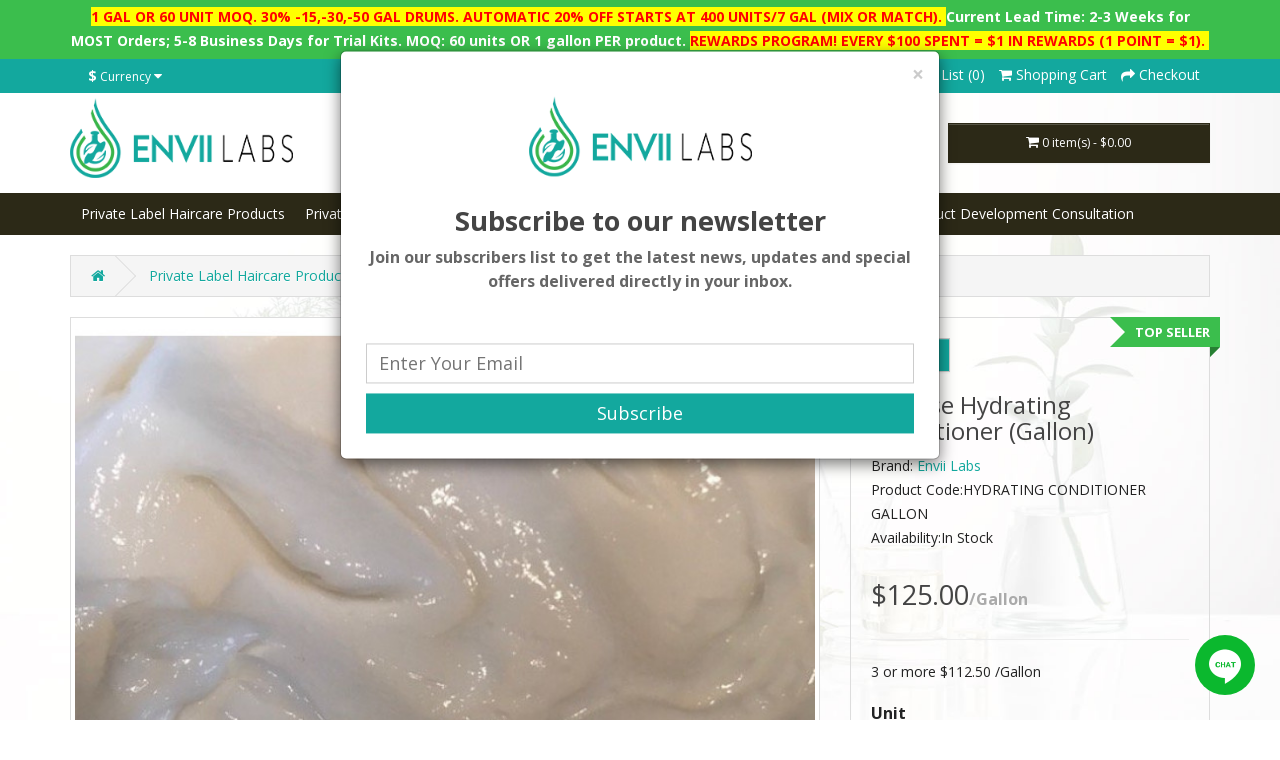

--- FILE ---
content_type: text/html; charset=utf-8
request_url: https://enviilabs.com/private-label-products/intense-hydrating-conditioner-gallon
body_size: 15297
content:
<!DOCTYPE html>
<!--[if IE]><![endif]-->
<!--[if IE 8 ]><html dir="ltr" lang="en" class="ie8"><![endif]-->
<!--[if IE 9 ]><html dir="ltr" lang="en" class="ie9"><![endif]-->
<!--[if (gt IE 9)|!(IE)]><!-->
<html dir="ltr" lang="en">
<!--<![endif]-->
<head>
<meta charset="UTF-8" />
<meta name="viewport" content="width=device-width, initial-scale=1">
<meta http-equiv="X-UA-Compatible" content="IE=edge">
<meta name="google-site-verification" content="vKgE0EISXol1c8yuyLtr41dC_RkIKZ0Opwdmle8fmxg" />
<meta name="msvalidate.01" content="F7E02307C698BFD47B70FBC1CA25FE00" />
<title>Intense Hydrating Conditioner </title>
<base href="https://enviilabs.com/" />
<link rel="preload" as="font" href="https://enviilabs.com/catalog/view/javascript/font-awesome/fonts/fontawesome-webfont.woff2?v=4.7.0" type="font/woff2" crossorigin/><meta name="description" content="Provides superb conditioning for even the driest of hair. Formulated with wheat protein, organic coconut oil, " /><script src="https://cdnjs.cloudflare.com/ajax/libs/jquery/3.5.1/jquery.min.js" integrity="sha512-bLT0Qm9VnAYZDflyKcBaQ2gg0hSYNQrJ8RilYldYQ1FxQYoCLtUjuuRuZo+fjqhx/qtq/1itJ0C2ejDxltZVFg==" crossorigin="anonymous" referrerpolicy="no-referrer"></script>
<link href="catalog/view/javascript/bootstrap/css/bootstrap.min.css" rel="stylesheet" media="screen" />
<link href="catalog/view/javascript/bootstrap/css/bootstrap.min.css" rel="preload" as="style" onload="this.rel='stylesheet'">
<noscript><link rel="stylesheet" href="catalog/view/javascript/bootstrap/css/bootstrap.min.css"></noscript><script src="https://cdn.jsdelivr.net/npm/bootstrap@4.6.2/dist/js/bootstrap.bundle.min.js" integrity="sha384-Fy6S3B9q64WdZWQUiU+q4/2Lc9npb8tCaSX9FK7E8HnRr0Jz8D6OP9dO5Vg3Q9ct" crossorigin="anonymous"></script>
<link href="catalog/view/javascript/font-awesome/css/font-awesome.min.css" rel="preload" as="style" onload="this.rel='stylesheet'">
<noscript><link rel="stylesheet" href="catalog/view/javascript/font-awesome/css/font-awesome.min.css"></noscript>
<link rel="preconnect" href="https://fonts.googleapis.com">
<link rel="preconnect" href="https://fonts.gstatic.com" crossorigin>
<link href="https://fonts.googleapis.com/css2?family=Open+Sans:ital,wght@0,300;0,400;0,700;1,400&display=swap" rel="stylesheet">
<link href="catalog/view/theme/default/stylesheet/stylesheet.css" rel="preload" as="style" onload="this.rel='stylesheet'">
<noscript><link rel="stylesheet" href="catalog/view/theme/default/stylesheet/stylesheet.css"></noscript><link href="catalog/view/javascript/jquery/magnific/magnific-popup.css" type="text/css" rel="stylesheet" media="screen" /><link href="catalog/view/javascript/jquery/datetimepicker/bootstrap-datetimepicker.min.css" type="text/css" rel="stylesheet" media="screen" /><script src="catalog/view/javascript/jquery/magnific/jquery.magnific-popup.min.js" type="text/javascript"></script><script src="catalog/view/javascript/jquery/datetimepicker/moment/moment.min.js" type="text/javascript"></script><script src="catalog/view/javascript/jquery/datetimepicker/moment/moment-with-locales.min.js" type="text/javascript"></script><script src="catalog/view/javascript/jquery/datetimepicker/bootstrap-datetimepicker.min.js" type="text/javascript"></script><script async src="catalog/view/javascript/common.js" type="text/javascript"></script><link href="https://enviilabs.com/intense-hydrating-conditioner-gallon" rel="canonical" /><link href="https://enviilabs.com/image/catalog/EnviiLabs-icon.jpg" rel="icon" /><!-- Global site tag (gtag.js) - Google Analytics -->
<script async src="https://www.googletagmanager.com/gtag/js?id=G-SQTWT1N706"></script>
<script>
  window.dataLayer = window.dataLayer || [];
  function gtag(){dataLayer.push(arguments);}
  gtag('js', new Date());

  gtag('config', 'G-SQTWT1N706');
</script>

<!-- Global site tag (gtag.js) - Google Analytics -->
<script async src="https://www.googletagmanager.com/gtag/js?id=G-2EBEQ8PVKG"></script>
<script>
  window.dataLayer = window.dataLayer || [];
  function gtag(){dataLayer.push(arguments);}
  gtag('js', new Date());

  gtag('config', 'G-2EBEQ8PVKG');
</script>
<meta name="google-site-verification" content="DFAnKOoz-4Ar1ijuNITtUjeYDoisPFuEb4m2mskAFZ4" /> 


<!-- Google Tag Manager -->
<script>(function(w,d,s,l,i){w[l]=w[l]||[];w[l].push({'gtm.start':
new Date().getTime(),event:'gtm.js'});var f=d.getElementsByTagName(s)[0],
j=d.createElement(s),dl=l!='dataLayer'?'&l='+l:'';j.async=true;j.src=
'https://www.googletagmanager.com/gtm.js?id='+i+dl;f.parentNode.insertBefore(j,f);
})(window,document,'script','dataLayer','GTM-WWX35GK');</script>
<!-- End Google Tag Manager -->
<!-- Google Tag Manager (noscript) -->
<noscript><iframe src="https://www.googletagmanager.com/ns.html?id=GTM-WWX35GK"
height="0" width="0" style="display:none;visibility:hidden"></iframe></noscript>
<!-- End Google Tag Manager (noscript) -->
  <!-- Global site tag (gtag.js) - Google Analytics -->
<script async src="https://www.googletagmanager.com/gtag/js?id=UA-185661462-1"></script>
<script>
  window.dataLayer = window.dataLayer || [];
  function gtag(){dataLayer.push(arguments);}
  gtag('js', new Date());

  gtag('config', 'UA-185661462-1');
</script>
  <!-- Google Tag Manager -->
<script>(function(w,d,s,l,i){w[l]=w[l]||[];w[l].push({'gtm.start':
new Date().getTime(),event:'gtm.js'});var f=d.getElementsByTagName(s)[0],
j=d.createElement(s),dl=l!='dataLayer'?'&l='+l:'';j.async=true;j.src=
'https://www.googletagmanager.com/gtm.js?id='+i+dl;f.parentNode.insertBefore(j,f);
})(window,document,'script','dataLayer','GTM-MWT6HFW');</script>
<!-- End Google Tag Manager -->
  <style>#input-option1201, #input-option1559{max-height: 500px;overflow-y: scroll;}</style>
</head>
<body><div id="top_noticeboard" class="alert alert-notice text-center" style="margin-bottom:0"><div class="container"><p style="text-align: center; "><font color="#ff0000"><span style="background-color: rgb(255, 255, 0);"><b>1 GAL OR 60 UNIT MOQ. 30% -15,-30,-50 GAL DRUMS. AUTOMATIC 20% OFF STARTS AT 400 UNITS/7 GAL (MIX OR MATCH).&nbsp;</b></span></font>Current Lead Time: 2-3 Weeks for MOST Orders; 5-8 Business Days for Trial Kits. <b>MOQ: 60 units OR 1 gallon PER product.&nbsp;</b><span style="background-color: rgb(255, 255, 0);"><font color="#ff0000"><b>REWARDS PROGRAM! EVERY $100 SPENT = $1 IN REWARDS (1 POINT = $1).<font face="Impact">&nbsp;</font></b></font></span></p></div></div><nav id="top">
  <div class="container"><div class="pull-left">
  <form action="https://enviilabs.com/index.php?route=common/currency/currency" method="post" enctype="multipart/form-data" id="form-currency">
    <div class="btn-group">
      <button class="btn btn-link dropdown-toggle" data-toggle="dropdown"> <strong>$</strong> <span class="hidden-xs hidden-sm hidden-md">Currency</span>&nbsp;<i class="fa fa-caret-down"></i></button>
      <ul class="dropdown-menu">        <li>
          <button class="currency-select btn btn-link btn-block" type="button" name="EUR">€Euro</button>
        </li>        <li>
          <button class="currency-select btn btn-link btn-block" type="button" name="GBP">£Pound Sterling</button>
        </li>        <li>
          <button class="currency-select btn btn-link btn-block" type="button" name="USD">$US Dollar</button>
        </li>      </ul>
    </div>
    <input type="hidden" name="code" value="" />
    <input type="hidden" name="redirect" value="https://enviilabs.com/private-label-products/intense-hydrating-conditioner-gallon" />
  </form>
</div> 
    <div id="top-links" class="nav pull-right">
      <ul class="list-inline">        <li><a href="https://enviilabs.com/index.php?route=information/contact"><i class="fa fa-phone"></i> Contact Us</a></li>
        <li class="dropdown"><a href="https://enviilabs.com/index.php?route=account/account" title="My Account" class="dropdown-toggle" data-toggle="dropdown"><i class="fa fa-user"></i> <span class="hidden-xs hidden-sm hidden-md">My Account</span> <span class="caret"></span></a>
          <ul class="dropdown-menu dropdown-menu-right">            <li><a href="https://enviilabs.com/index.php?route=account/register">Register</a></li>
            <li><a href="https://enviilabs.com/index.php?route=account/login">Login</a></li>          </ul>
        </li>
        <li><a href="https://enviilabs.com/index.php?route=account/wishlist" id="wishlist-total" title="Wish List (0)"><i class="fa fa-heart"></i> <span class="hidden-xs hidden-sm hidden-md">Wish List (0)</span></a></li>
        <li><a href="https://enviilabs.com/index.php?route=checkout/cart" title="Shopping Cart"><i class="fa fa-shopping-cart"></i> <span class="hidden-xs hidden-sm hidden-md">Shopping Cart</span></a></li>
        <li><a href="https://enviilabs.com/index.php?route=checkout/checkout" title="Checkout"><i class="fa fa-share"></i> <span class="hidden-xs hidden-sm hidden-md">Checkout</span></a></li>
      </ul>
    </div>
  </div>
</nav>
<header>
  <div class="container">
    <div class="row">
      <div class="col-sm-4">
        <div id="logo"><a href="/"><img src="https://enviilabs.com/image/catalog/envii-labs-logo-02.png" title="Envii Labs " alt="Envii Labs " height="80" width="223" class="img-responsive" /></a></div>
      </div>
      <div class="col-sm-5"><div id="search" class="input-group">
  <input type="text" name="search" value="" placeholder="Search" class="form-control input-lg" />
  <span class="input-group-btn">
    <button type="button" class="btn btn-default btn-lg"><i class="fa fa-search"></i></button>
  </span>
</div></div>
      <div class="col-sm-3"><div id="cart" class="btn-group btn-block">
  <button type="button" data-toggle="dropdown" data-loading-text="Loading..." class="btn btn-inverse btn-block btn-lg dropdown-toggle"><i class="fa fa-shopping-cart"></i> <span id="cart-total">0 item(s) - $0.00</span></button>
  <ul class="dropdown-menu pull-right">    <li>
      <p class="text-center">Your shopping cart is empty!</p>
    </li>  </ul>
</div>
</div>
    </div>
  </div>
</header>
<div id="main-menu"><div class="container">
  <nav id="menu" class="navbar">
    <div class="navbar-header"><span id="category" class="visible-xs">Categories</span>
      <button type="button" class="btn btn-navbar navbar-toggle" data-toggle="collapse" data-target=".navbar-ex1-collapse"><i class="fa fa-bars"></i></button>
    </div>
    <div class="collapse navbar-collapse navbar-ex1-collapse">
      <ul class="nav navbar-nav">

        <li class="dropdown"><a href="https://enviilabs.com/private-label-products" class="dropdown-toggle" data-toggle="dropdown">Private Label Haircare Products</a>
          <div class="dropdown-menu">
            <div class="dropdown-inner">              <ul class="list-unstyled">                    <li><a href="https://enviilabs.com/private-label-products/shampoos"> Shampoos (16)</a></li>                    <li><a href="https://enviilabs.com/private-label-products/haircare-for-locs">Haircare for Locs (28)</a></li>                    <li><a href="https://enviilabs.com/private-label-products/styling">Styling Products (44)</a></li>              </ul>              <ul class="list-unstyled">                    <li><a href="https://enviilabs.com/private-label-products/conditioners"> Conditioners (22)</a></li>                    <li><a href="https://enviilabs.com/private-label-products/top-sellers ">Top Sellers  (16)</a></li>                    <li class="dropdown dropdown3"><a href="https://enviilabs.com/private-label-products/mens-grooming">Men's Grooming Products (37) </a>
                        <div class="dropdown-menu level3">
                          <div class="dropdown-inner">
                            <ul class="list-unstyled">                                    <li><a href="https://enviilabs.com/private-label-products/shampoo-conditioner">Shampoo and Conditioner (4)</a></li>                                    <li><a href="https://enviilabs.com/private-label-products/shave-essentials">Shave Essentials (4)</a></li>                                    <li><a href="https://enviilabs.com/index.php?route=product/category&amp;path=60_85">Top Sellers  (11)</a></li>                                    <li><a href="https://enviilabs.com/private-label-products/beard-care">Beard Grooming  (20)</a></li>                                    <li><a href="https://enviilabs.com/private-label-products/styling-products">Styling Products (14)</a></li>                            </ul>
                            <a href="https://enviilabs.com/private-label-products/mens-grooming" class="see-all">Show AllMen's Grooming Products (37)</a>
                          </div>
                        </div>
                    </li>              </ul></div>
            <a href="https://enviilabs.com/private-label-products" class="see-all">Show AllPrivate Label Haircare Products</a> </div>
        </li>

        <li class="dropdown"><a href="https://enviilabs.com/private-label-skincare-products" class="dropdown-toggle" data-toggle="dropdown">Private Label Skincare Products </a>
          <div class="dropdown-menu">
            <div class="dropdown-inner">              <ul class="list-unstyled">                    <li><a href="https://enviilabs.com/private-label-skincare-products/anti-aging">Anti-aging  (34)</a></li>                    <li class="dropdown dropdown3"><a href="https://enviilabs.com/private-label-skincare-products/body-care">Body Care (10) </a>
                        <div class="dropdown-menu level3">
                          <div class="dropdown-inner">
                            <ul class="list-unstyled">                                    <li><a href="https://enviilabs.com/private-label-skincare-products/body-lotion-cream">Body Lotion/Cream (4)</a></li>                                    <li><a href="https://enviilabs.com/private-label-skincare-products/bodywash">Bodywash (6)</a></li>                            </ul>
                            <a href="https://enviilabs.com/private-label-skincare-products/body-care" class="see-all">Show AllBody Care (10)</a>
                          </div>
                        </div>
                    </li>                    <li><a href="https://enviilabs.com/private-label-skincare-products/eliminate-blemishes">Brightening/ Eliminate Blemishes  (22)</a></li>                    <li><a href="https://enviilabs.com/private-label-skincare-products/cleansers">Cleansers (12)</a></li>                    <li><a href="https://enviilabs.com/private-label-skincare-products/eye-cream">Eye Cream (4)</a></li>                    <li><a href="https://enviilabs.com/private-label-skincare-products/private-label-face-masks">Face Masks (6)</a></li>                    <li><a href="https://enviilabs.com/index.php?route=product/category&amp;path=72_79">Fight Acne  (10)</a></li>                    <li><a href="https://enviilabs.com/private-label-skincare-products/moisturizers">Moisturizers  (10)</a></li>                    <li><a href="https://enviilabs.com/private-label-skincare-products/oils">Oils  (6)</a></li>                    <li><a href="https://enviilabs.com/private-label-skincare-products/toners">Toners  (4)</a></li>                    <li><a href="https://enviilabs.com/index.php?route=product/category&amp;path=72_86">Top Sellers Skin Care  (10)</a></li>                    <li><a href="https://enviilabs.com/private-label-skincare-products/treatments">Treatments  (8)</a></li>              </ul></div>
            <a href="https://enviilabs.com/private-label-skincare-products" class="see-all">Show AllPrivate Label Skincare Products </a> </div>
        </li>

        <li class="dropdown"><a href="https://enviilabs.com/trial-kits" class="dropdown-toggle" data-toggle="dropdown">Trial Kits</a>
          <div class="dropdown-menu">
            <div class="dropdown-inner">              <ul class="list-unstyled">                    <li><a href="https://enviilabs.com/trial-kits/hair-care-trial-kits">Haircare Trial Kits (8)</a></li>              </ul>              <ul class="list-unstyled">                    <li><a href="https://enviilabs.com/trial-kits/SkinCare-trial-kits">Skincare Trial Kits (10)</a></li>              </ul></div>
            <a href="https://enviilabs.com/trial-kits" class="see-all">Show AllTrial Kits</a> </div>
        </li>        <li><a href="/blog" title="Blog">Blog</a></li>        <li><a href="https://enviilabs.com/incentives">Volume Discount</a></li>
        <li><a href="https://form.jotform.com/enviihaircare/client-order-form-" target="_blank">Order Form</a></li>
        <li><a href="/reviews">Reviews</a></li>
        <li><a href="/product-development-consultation">Product Development Consultation</a></li>
      </ul>
    </div>
  </nav>
</div> 
</div>
<div id="product-product" class="container">
  <ul class="breadcrumb">    <li><a href="https://enviilabs.com/index.php?route=common/home"><i class="fa fa-home"></i></a></li>    <li><a href="https://enviilabs.com/private-label-products">Private Label Haircare Products</a></li>    <li><a href="https://enviilabs.com/private-label-products/intense-hydrating-conditioner-gallon">Intense Hydrating Conditioner (Gallon) </a></li>  </ul>
  <div class="row">    <div id="content" class="col-sm-12"><style type="text/css">

#paypal_form {
	position: relative;
}

#paypal_smart_button {
	text-align:center;
}

#paypal_smart_button_container {}

#paypal_message {
	text-align:center;
}

#paypal_message_container {}

</style>
<script type="text/javascript">

function setupPayPalSmartButton() {
	try {		
		// Render the PayPal button into #paypal_smart_button_container
		paypal_sdk.Buttons({
			env: 'production',
			locale: 'en_US',
			style: {
				layout: 'horizontal',
				size: 'responsive',
				color: 'blue',
				shape: 'rect',
				label: 'paypal',
				tagline: 'false'
			},
			// Set up the transaction
			createOrder: function(data, actions) {
				paypal_order_id = false;
					
				$.ajax({
					method: 'post',
					url: 'index.php?route=extension/module/paypal_smart_button/createOrder',
					data: $('#product input[type=\'text\'], #product input[type=\'hidden\'], #product input[type=\'radio\']:checked, #product input[type=\'checkbox\']:checked, #product select, #product textarea'),
					dataType: 'json',
					async: false,
					success: function(json) {							
						showPayPalSmartButtonAlert(json);
							
						paypal_order_id = json['paypal_order_id'];
					},
					error: function(xhr, ajaxOptions, thrownError) {
						console.log(thrownError + "\r\n" + xhr.statusText + "\r\n" + xhr.responseText);
					}
				});
					
				return paypal_order_id;	
			},
			// Finalize the transaction
			onApprove: function(data, actions) {						
				// Call your server to save the transaction
				$.ajax({
					method: 'post',
					url: 'index.php?route=extension/module/paypal_smart_button/approveOrder',
					data: {'paypal_order_id': data.orderID},
					dataType: 'json',
					async: false,
					success: function(json) {							
						showPayPalSmartButtonAlert(json);
							
						if (json['url']) {
							location = json['url'];
						}
					},
					error: function(xhr, ajaxOptions, thrownError) {
						console.log(thrownError + "\r\n" + xhr.statusText + "\r\n" + xhr.responseText);
					}
				});
			}
		}).render('#paypal_smart_button_container');
	} catch (error) {
		console.error('PayPal failed during startup', error);
	}
}

function showPayPalSmartButtonAlert(json) {			
	if (json['error']) {
		if (json['error']['warning']) {
			alert(json['error']['warning']);
		}
	}
}

function paypalReady() {
	if (typeof paypal_sdk === 'undefined') {
		setTimeout(paypalReady, 100);
	} else {
		setupPayPalSmartButton();
	}
}

window.addEventListener('load', function () {
	if ($('#content #product #button-cart').length) {
		var html = '<div id="paypal_form"><div id="paypal_smart_button" class="buttons clearfix"><div id="paypal_smart_button_container"></div></div>';		html += '<div id="paypal_message"><div id="paypal_message_container"><div data-pp-message data-pp-placement="product" data-pp-amount="125.00" data-pp-style-layout="text"data-pp-style-text-color="black" data-pp-style-text-size="12"></div></div></div>';		
		html += '</div>';
		
		$('#content #product #button-cart').after(html);
		
		if (typeof paypal_sdk === 'undefined') {
			var script = document.createElement('script');
			script.type = 'text/javascript';
			script.src = 'https://www.paypal.com/sdk/js?components=buttons,messages&client-id=ATAiEabpn5nWlnvQ-wGTbc5DybhMmQKeOuQE8gcRVaQcXxJbVnS-gRTEgmf72oVu7WLHvoOjyTp4Dy-C&merchant-id=SY6H8U5W8ALAN&currency=USD&intent=capture&commit=false';
			script.setAttribute('data-partner-attribution-id', 'OPENCARTLIMITED_Cart_OpenCartPCP');
			script.setAttribute('data-namespace', 'paypal_sdk');
			script.async = false;
			script.onload = paypalReady();
	
			var paypal_form = document.querySelector('#paypal_form');
			paypal_form.appendChild(script);
		} else {
			setupPayPalSmartButton();
		}
	}
});

</script>
      <div class="row">        <div class="col-sm-8">          <ul class="thumbnails">            <li><a class="thumbnail" href="https://enviilabs.com/image/cache/catalog/products/INTENSE%20HYDRATING%20CONDITIONER-750x650.jpg" title="Intense Hydrating Conditioner (Gallon) "><img src="https://enviilabs.com/image/cache/catalog/products/INTENSE%20HYDRATING%20CONDITIONER-750x650.jpg" title="Intense Hydrating Conditioner (Gallon) " alt="Intense Hydrating Conditioner (Gallon) " /></a></li>          </ul>          <ul class="nav nav-tabs">
            <li class="active"><a href="#tab-description" data-toggle="tab">Description</a></li>            <li><a href="#tab-specification" data-toggle="tab">Specification</a></li>            <li><a href="#tab-review" data-toggle="tab">Reviews (0)</a></li>          </ul>
          <div class="tab-content">
            <div class="tab-pane active" id="tab-description"><p data-start="37" data-end="417">Revive and deeply nourish your hair with our <strong data-start="82" data-end="115">Intense Hydrating Conditioner</strong>, a rich, moisture-boosting formula designed to restore hydration, smoothness, and strength. Infused with <strong data-start="221" data-end="265">Mango Butter, Coconut Oil, and Aloe Vera</strong>, this conditioner replenishes dry, brittle hair while <strong data-start="320" data-end="352">Peppermint and Tea Tree Oils</strong> invigorate the scalp for a refreshing and soothing experience.</p><h3 data-start="419" data-end="442"><strong data-start="423" data-end="440">Key Benefits:</strong></h3><p data-start="443" data-end="973">✔️ <strong data-start="446" data-end="485">Deep Hydration &amp; Moisture Retention</strong> – Aloe Vera, Mango Butter, and Coconut Oil intensely hydrate and soften hair.<br data-start="563" data-end="566">✔️ <strong data-start="569" data-end="595">Strengthens &amp; Protects</strong> – Hydrolyzed Wheat Protein and Pro Vitamin B5 fortify strands, reducing breakage and improving resilience.<br data-start="702" data-end="705">✔️ <strong data-start="708" data-end="737">Soothes &amp; Refreshes Scalp</strong> – Peppermint and Tea Tree Oils provide a cooling sensation, promoting scalp health and circulation.<br data-start="837" data-end="840">✔️ <strong data-start="843" data-end="879">Smooths &amp; Improves Manageability</strong> – Dimethicone and Olive Oil help reduce frizz and enhance shine without weighing hair down.</p></div>            <div class="tab-pane" id="tab-specification">
              <table class="table table-bordered">                <thead>
                  <tr>
                    <td colspan="2"><strong>Product Specifications</strong></td>
                  </tr>
                </thead>
                <tbody>                <tr>
                  <td>Alternative Use</td>
                  <td>Men's Beard Conditioner; Deep Conditioning Hair Mask </td>
                </tr>                <tr>
                  <td>Free of</td>
                  <td>Sulfates, Phthalates, PEGs, Dyes, Artificial Fragrance, Parabens</td>
                </tr>                <tr>
                  <td>Hair Type</td>
                  <td>Wavy, Curly, Coily, Coarse</td>
                </tr>                <tr>
                  <td>Highlights</td>
                  <td>Mango Butter: Seals in moisture and reduces breakage. Coconut Oil: Repairs damaged hair. Helps strengthen hair and nourish the scalp. Aloe Leaf Juice: Stengthens hair and soothes dry itchy scalp. Wheat Protein: Strengthens hair strands and prevents further weakening. Replenishes the void of keratin. Tea Tree Oil: Helps rid hair of flakes. Treats dry scalp and promotes shiny hair. Peppermint Oil: Help support growth and improve scalp health. </td>
                </tr>                <tr>
                  <td>How to use</td>
                  <td>After shampooing, wring out excess water from hair. Apply in sections to damp hair from roots to ends. Leave on for 3-5 minutes. For more hydration, apply a shower cap and sit under hooded dryer for 10 minutes. Rinse Thoroughly. Pairs best with our Intense Hydrating Shampoo. </td>
                </tr>                <tr>
                  <td>Ingredients</td>
                  <td>Aqua (Distilled Water), Aloe Barbadensis (Aloe Vera) Juice, Cetyl Alcohol, Cetrimonium Chloride, Stearyl Alcohol, Mangifera Indica (mango) Seed Butter , Dimethicone, Cocos Nucifera (Coconut) Oil, Olea Europaea (Olive) Oil, Panthenol (Pro Vitamin B5), Hydrolyzed Wheat Protein, Mentha Piperita (Peppermint) Oil, Melaleuca Alternitolia (Tea Tree) Oil, Phenoxyethanol, Ethylhexylglycerin</td>
                </tr>                <tr>
                  <td>pH Level</td>
                  <td>6.5-7</td>
                </tr>                <tr>
                  <td>Scent</td>
                  <td>Peppermint and Tea Tree</td>
                </tr>                <tr>
                  <td>Target Market</td>
                  <td>Women, Men, Children 2+</td>
                </tr>                <tr>
                  <td>Vegan-Friendly </td>
                  <td>yes</td>
                </tr>                  </tbody>              </table>
            </div>            <div class="tab-pane" id="tab-review">
              <form class="form-horizontal" id="form-review">
                <div id="review"></div>
                <h2>Write a review</h2>Please <a href="https://enviilabs.com/index.php?route=account/login">login</a> or <a href="https://enviilabs.com/index.php?route=account/register">register</a> to review              </form>
            </div></div>
        </div>        <div class="col-sm-4">
          <div class="product-sidebar-right">            <div class="product-status-ribbon">Top Seller</div>
          <div class="btn-group">
            <button type="button" data-toggle="tooltip" class="btn btn-default" title="Add to Wish List" onclick="wishlist.add('125');"><i class="fa fa-heart"></i></button>
            <button type="button" data-toggle="tooltip" class="btn btn-default" title="Compare this Product" onclick="compare.add('125');"><i class="fa fa-exchange"></i></button>
          </div>
          <h1>Intense Hydrating Conditioner (Gallon) </h1>
          <ul class="list-unstyled">            <li>Brand: <a href="https://enviilabs.com/enviihaircare">Envii Labs</a></li>            <li>Product Code:HYDRATING CONDITIONER GALLON</li>            <li>Availability:In Stock</li>
          </ul>          <ul class="list-unstyled">            <li>
              <h2 class="unit_price">$125.00<span>/Gallon</span></h2>
            </li>            <li>
              <hr>
            </li>            <li>3 or more $112.50 /Gallon</li>          </ul><p class="affirm-as-low-as affirm-product-page" data-page-type="product" data-amount="12500"></p>
          <div id="product">            <div class="form-group">
              <label class="control-label option-title">Unit</label>
                <ul id="product-sizes"><li class=""><a href="private-label-products/conditioners/intense-hydrating-conditioner">Bottle</a></li><li class="active"><a href="private-label-products/conditioners/intense-hydrating-conditioner-gallon">Gallon</a></li><li class=""><a href="private-label-products/conditioners/intense-hydrating-conditioner-drum">Drum</a></li>                </ul>
            </div>            <hr>
            <h3>Available Options</h3>            <h3 style="background: #13a89e;color: #fff;padding: 8px;text-align: center;text-transform: uppercase;font-size: 16px;">Optional Customizations</h3>            <div class="form-groupFragrance">
              <label class="control-label option-title" for="input-option973">Fragrance</label> 
              <select name="option[973]" id="input-option973" class="form-control option_Fragrance">
                <option value=""> --- Please Select --- </option>                <option value="3520">Rosemary Mint (M)                    (+$15.00) </option>                <option value="3521">Barbershoppe (M)                    (+$15.00) </option>                <option value="3522">Black Ice (M)                    (+$15.00) </option>                <option value="3523">Bay Leaf &amp; Tobacco (M)                    (+$15.00) </option>                <option value="3524">Cashmere Woods (M) (replacing Vanilla Woods)                    (+$15.00) </option>                <option value="3525">Mango Peach                    (+$15.00) </option>                <option value="3526">Rainforest Sugarcane                    (+$15.00) </option>                <option value="3527">Coconut Crème                    (+$15.00) </option>                <option value="3529">Coconut Lime Verbena                     (+$15.00) </option>                <option value="3528">Green Clover &amp; Aloe                    (+$15.00) </option>                <option value="3530">Fresh Lemonade                    (+$15.00) </option>                <option value="3531">Rose Sandalwood                    (+$15.00) </option>                <option value="3532">Watermelon Lemonade                    (+$15.00) </option>                <option value="3533">Watermelon Lemonade                    (+$15.00) </option>                <option value="3534">Fragrance-Free                    (+$5.00) </option>                <option value="7705">Oud Wood &amp; Vanilla (M)                    (+$15.00) </option>                <option value="7706">Cashmere &amp; Pear                     (+$15.00) </option>                <option value="3535">Will Ship My Own (No more than 2)                    (+$5.00) </option>              </select>
            </div>            <div class="form-groupEssentialOils">
              <label class="control-label option-title" for="input-option974">Essential Oils </label> 
              <select name="option[974]" id="input-option974" class="form-control option_EssentialOils">
                <option value=""> --- Please Select --- </option>                <option value="3536">Lavender                    (+$20.00) </option>                <option value="3537">Lemongrass                    (+$20.00) </option>                <option value="3538">Peppermint                    (+$20.00) </option>                <option value="3539">Rosemary                    (+$20.00) </option>                <option value="3540">Eucalyptus                    (+$20.00) </option>                <option value="3541">Tea Tree                    (+$20.00) </option>                <option value="3542">Will Ship My Own (No more than 2)                    (+$5.00) </option>              </select>
            </div>            <div class="form-groupCarrierOils">
              <label class="control-label option-title" for="input-option975">Carrier Oils</label> 
              <select name="option[975]" id="input-option975" class="form-control option_CarrierOils">
                <option value=""> --- Please Select --- </option>                <option value="3543">Argan                    (+$25.00) </option>                <option value="3544">Marula                    (+$25.00) </option>                <option value="3545">Almond                    (+$15.00) </option>                <option value="3546">Jojoba                    (+$20.00) </option>                <option value="3547">Avocado                    (+$20.00) </option>                <option value="3548">Grape Seed                    (+$15.00) </option>                <option value="3549">Olive                    (+$15.00) </option>                <option value="3550">Castor                    (+$15.00) </option>                <option value="3551">Hemp                    (+$20.00) </option>                <option value="3552">Will Ship My Own (No more than 2)                    (+$5.00) </option>              </select>
            </div>            <div class="form-groupButters">
              <label class="control-label option-title" for="input-option976">Butters</label> 
              <select name="option[976]" id="input-option976" class="form-control option_Butters">
                <option value=""> --- Please Select --- </option>                <option value="3553">Mango                    (+$20.00) </option>                <option value="3554">Cocoa                    (+$15.00) </option>                <option value="3555">Hemp Seed                    (+$25.00) </option>                <option value="3556">Cupaucu                    (+$25.00) </option>                <option value="3557">Ivory Shea                    (+$15.00) </option>                <option value="3558">Yellow Shea                    (+$15.00) </option>                <option value="3559">Will Ship My Own (No more than 2)                    (+$5.00) </option>              </select>
            </div>            <div class="form-groupConditioningAgents">
              <label class="control-label option-title" for="input-option977">Conditioning Agents</label> 
              <select name="option[977]" id="input-option977" class="form-control option_ConditioningAgents">
                <option value=""> --- Please Select --- </option>                <option value="3560">Polyquaternium 7                    (+$20.00) </option>                <option value="3561">Panthenol                    (+$20.00) </option>                <option value="3562">HoneyQuat                    (+$20.00) </option>                <option value="7475">Will Ship My Own (No more than 2)                     (+$5.00) </option>              </select>
            </div>            <div class="form-groupMoisturizingAgents">
              <label class="control-label option-title" for="input-option978">Moisturizing Agents</label> 
              <select name="option[978]" id="input-option978" class="form-control option_MoisturizingAgents">
                <option value=""> --- Please Select --- </option>                <option value="3563">Glycerin                    (+$15.00) </option>                <option value="3564">Silk Peptide                    (+$25.00) </option>                <option value="3565">Rose Water                    (+$15.00) </option>                <option value="3566">Aloe Vera Juice                    (+$15.00) </option>                <option value="7476">Will Ship My Own (No more than 2)                    (+$5.00) </option>              </select>
            </div>            <div class="form-group" style="position: relative;">
              <label class="control-label" for="input-quantity">Qty</label>
              
              <div class="qty-dropdown dropdown-toggle" data-toggle="dropdown" aria-haspopup="true" aria-expanded="false">
                <input type="number" name="quantity" value="1" min="1" size="2" id="input-quantity" class="form-control"/>
              </div>
              
              <ul class="dropdown-menu" id="dropdownMenu" style="width:100%;max-height:250px;overflow-y:auto">                  <li><a>1</a></li>                  <li><a>2</a></li>                  <li><a>3</a></li>                  <li><a>4</a></li>                  <li><a>5</a></li>                  <li><a>6</a></li>                  <li><a>7</a></li>                  <li><a>8</a></li>                  <li><a>9</a></li>                  <li><a>10</a></li>                  <li><a>11</a></li>                  <li><a>12</a></li>                  <li><a>13</a></li>                  <li><a>14</a></li>                  <li><a>15</a></li>                  <li><a>16</a></li>                  <li><a>17</a></li>                  <li><a>18</a></li>                  <li><a>19</a></li>                  <li><a>20</a></li>              </ul>

              <input type="hidden" name="product_id" value="125" />
              <br />
              <div id="customize_notice"></div>
              <button type="button" id="button-cart" data-loading-text="Loading..." class="btn btn-primary btn-lg btn-block">Add to Cart</button>
            </div></div>          <div class="rating">
            <p><span class="fa fa-stack"><i class="fa fa-star-o fa-stack-1x"></i></span><span class="fa fa-stack"><i class="fa fa-star-o fa-stack-1x"></i></span><span class="fa fa-stack"><i class="fa fa-star-o fa-stack-1x"></i></span><span class="fa fa-stack"><i class="fa fa-star-o fa-stack-1x"></i></span><span class="fa fa-stack"><i class="fa fa-star-o fa-stack-1x"></i></span> <a href="" onclick="$('a[href=\'#tab-review\']').trigger('click'); return false;">0 reviews</a> / <a href="" onclick="$('a[href=\'#tab-review\']').trigger('click'); return false;">Write a review</a></p>
            <hr>
            <!-- AddThis Button BEGIN -->
            <div class="addthis_toolbox addthis_default_style" data-url="https://enviilabs.com/intense-hydrating-conditioner-gallon"><a class="addthis_button_facebook_like" fb:like:layout="button_count"></a> <a class="addthis_button_tweet"></a> <a class="addthis_button_pinterest_pinit"></a> <a class="addthis_counter addthis_pill_style"></a></div>
            <script type="text/javascript" src="//s7.addthis.com/js/300/addthis_widget.js#pubid=ra-515eeaf54693130e"></script> 
            <!-- AddThis Button END --> 
          </div> </div>
      </div>
      </div>      <h3>Related Products</h3>
      <div class="row">        <div class="col-xs-6 col-sm-3">
          <div class="product-thumb transition">
            <div class="image"><a href="https://enviilabs.com/silkening-co-wash-gallon"><img src="https://enviilabs.com/image/cache/catalog/products/SILKENING%20CO%20WASH-260x250.jpg" alt="Silkening Co Wash (Gallon) " title="Silkening Co Wash (Gallon) " class="img-responsive" /></a></div>
            <div class="caption">
              <h4><a href="https://enviilabs.com/silkening-co-wash-gallon">Silkening Co Wash (Gallon) </a></h4>
              <p>Gently hydrate and cleanse your hair with our&nbsp;Silkening Co-Wash, a nourishing, non-stripping fo..</p>              <p class="price">$100.00 </p>
<p class="affirm-as-low-as affirm-related-products" data-page-type="category" data-amount="10000"  data-category="Related Products"></p> </div>
            <div class="button-group">
              <button type="button" onclick="cart.add('119', '1');"><span class="hidden-xs hidden-sm hidden-md">Add to Cart</span> <i class="fa fa-shopping-cart"></i></button>
              <button type="button" data-toggle="tooltip" title="Add to Wish List" onclick="wishlist.add('119');"><i class="fa fa-heart"></i></button>
              <button type="button" data-toggle="tooltip" title="Compare this Product" onclick="compare.add('119');"><i class="fa fa-exchange"></i></button>
            </div>
          </div>
        </div>        <div class="col-xs-6 col-sm-3">
          <div class="product-thumb transition">
            <div class="image"><a href="https://enviilabs.com/intense-hydrating-shampoo-gallon"><img src="https://enviilabs.com/image/cache/catalog/products/INTENSE%20HYDRATING%20SHAMPOO-260x250.jpg" alt="Intense Hydrating Shampoo (Gallon) " title="Intense Hydrating Shampoo (Gallon) " class="img-responsive" /></a></div>
            <div class="caption">
              <h4><a href="https://enviilabs.com/intense-hydrating-shampoo-gallon">Intense Hydrating Shampoo (Gallon) </a></h4>
              <p>Gently cleanse, hydrate, and refresh your hair with our Intense Hydrating Shampoo, a moisture-rich f..</p>              <p class="price">$100.00 </p>
<p class="affirm-as-low-as affirm-related-products" data-page-type="category" data-amount="10000"  data-category="Related Products"></p> </div>
            <div class="button-group">
              <button type="button" onclick="cart.add('124', '1');"><span class="hidden-xs hidden-sm hidden-md">Add to Cart</span> <i class="fa fa-shopping-cart"></i></button>
              <button type="button" data-toggle="tooltip" title="Add to Wish List" onclick="wishlist.add('124');"><i class="fa fa-heart"></i></button>
              <button type="button" data-toggle="tooltip" title="Compare this Product" onclick="compare.add('124');"><i class="fa fa-exchange"></i></button>
            </div>
          </div>
        </div>        <div class="col-xs-6 col-sm-3">
          <div class="product-thumb transition">
            <div class="image"><a href="https://enviilabs.com/fierce-silkening-conditioner-gallon"><img src="https://enviilabs.com/image/cache/catalog/products/FIERCE%20SILKENING%20CONDITIONER-260x250.jpg" alt="Fierce Silkening Conditioner (Gallon) " title="Fierce Silkening Conditioner (Gallon) " class="img-responsive" /></a></div>
            <div class="caption">
              <h4><a href="https://enviilabs.com/fierce-silkening-conditioner-gallon">Fierce Silkening Conditioner (Gallon) </a></h4>
              <p>Adrianne's Top Conditioner Choice!&nbsp;Unleash silky, smooth, and irresistibly soft hair with our F..</p>              <p class="price">$125.00 </p>
<p class="affirm-as-low-as affirm-related-products" data-page-type="category" data-amount="12500"  data-category="Related Products"></p> </div>
            <div class="button-group">
              <button type="button" onclick="cart.add('129', '1');"><span class="hidden-xs hidden-sm hidden-md">Add to Cart</span> <i class="fa fa-shopping-cart"></i></button>
              <button type="button" data-toggle="tooltip" title="Add to Wish List" onclick="wishlist.add('129');"><i class="fa fa-heart"></i></button>
              <button type="button" data-toggle="tooltip" title="Compare this Product" onclick="compare.add('129');"><i class="fa fa-exchange"></i></button>
            </div>
          </div>
        </div>        <div class="col-xs-6 col-sm-3">
          <div class="product-thumb transition">
            <div class="image"><a href="https://enviilabs.com/fierce-silkening-conditioner-drum"><img src="https://enviilabs.com/image/cache/catalog/products/FIERCE%20SILKENING%20CONDITIONER-260x250.jpg" alt="Fierce Silkening Conditioner (Drum) " title="Fierce Silkening Conditioner (Drum) " class="img-responsive" /></a></div>
            <div class="caption">
              <h4><a href="https://enviilabs.com/fierce-silkening-conditioner-drum">Fierce Silkening Conditioner (Drum) </a></h4>
              <p>Adrianne's Top Conditioner Choice!&nbsp;Unleash silky, smooth, and irresistibly soft hair with our F..</p>              <p class="price">$1,380.00 </p>
<p class="affirm-as-low-as affirm-related-products" data-page-type="category" data-amount="138000"  data-category="Related Products"></p> </div>
            <div class="button-group">
              <button type="button" onclick="cart.add('233', '1');"><span class="hidden-xs hidden-sm hidden-md">Add to Cart</span> <i class="fa fa-shopping-cart"></i></button>
              <button type="button" data-toggle="tooltip" title="Add to Wish List" onclick="wishlist.add('233');"><i class="fa fa-heart"></i></button>
              <button type="button" data-toggle="tooltip" title="Compare this Product" onclick="compare.add('233');"><i class="fa fa-exchange"></i></button>
            </div>
          </div>
        </div>        <div class="clearfix visible-md"></div>        <div class="col-xs-6 col-sm-3">
          <div class="product-thumb transition">
            <div class="image"><a href="https://enviilabs.com/silkening-co-wash-drum"><img src="https://enviilabs.com/image/cache/catalog/products/SILKENING%20CO%20WASH-260x250.jpg" alt="Silkening Co Wash (Drum) " title="Silkening Co Wash (Drum) " class="img-responsive" /></a></div>
            <div class="caption">
              <h4><a href="https://enviilabs.com/silkening-co-wash-drum">Silkening Co Wash (Drum) </a></h4>
              <p>Gently hydrate and cleanse your hair with our&nbsp;Silkening Co-Wash, a nourishing, non-stripping fo..</p>              <p class="price">$945.00 </p>
<p class="affirm-as-low-as affirm-related-products" data-page-type="category" data-amount="94500"  data-category="Related Products"></p> </div>
            <div class="button-group">
              <button type="button" onclick="cart.add('243', '1');"><span class="hidden-xs hidden-sm hidden-md">Add to Cart</span> <i class="fa fa-shopping-cart"></i></button>
              <button type="button" data-toggle="tooltip" title="Add to Wish List" onclick="wishlist.add('243');"><i class="fa fa-heart"></i></button>
              <button type="button" data-toggle="tooltip" title="Compare this Product" onclick="compare.add('243');"><i class="fa fa-exchange"></i></button>
            </div>
          </div>
        </div> </div></div></div>
</div>
<script>
        $(document).ready(function () {
            $('#dropdownMenu').on('click', 'a', function (event) {
                event.preventDefault();
                var selectedOption = $(this).text();
                $('#input-quantity').val(selectedOption);
                $('#dropdownMenu').slideUp('fast');
            });
        });
    </script>
<script type="text/javascript"><!--
$('select[name=\'recurring_id\'], input[name="quantity"]').change(function(){
	$.ajax({
		url: 'index.php?route=product/product/getRecurringDescription',
		type: 'post',
		data: $('input[name=\'product_id\'], input[name=\'quantity\'], select[name=\'recurring_id\']'),
		dataType: 'json',
		beforeSend: function() {
			$('#recurring-description').html('');
		},
		success: function(json) {
			$('.alert-dismissible, .text-danger').remove();

			if (json['success']) {
				$('#recurring-description').html(json['success']);
			}
		}
	});
});
//--></script> 
<script type="text/javascript">
    $('#button-cart').on('click', function() {
        if($('#input-quantity').val() <1) {
            $('.alert.alert-info').addClass('alert-danger').show();
            return false;
        } else {
          $('.alert.alert-info').removeClass('alert-danger').hide();
        }    $.ajax({
      url: 'index.php?route=checkout/cart/add',
      type: 'post',
      data: $('#product input[type=\'text\'], #product input[type=\'number\'], #product input[type=\'hidden\'], #product input[type=\'radio\']:checked, #product input[type=\'checkbox\']:checked, #product select, #product textarea'),
      dataType: 'json',
      beforeSend: function() {
        $('#button-cart').button('loading');
      },
      complete: function() {
        $('#button-cart').button('reset');
      },
      success: function(json) {
        $('.alert-dismissible, .text-danger').remove();
        $('.form-group').removeClass('has-error');
        if (json['error']) {
          if (json['error']['option']) {
            for (i in json['error']['option']) {
              var element = $('#input-option' + i.replace('_', '-'));
              if (element.parent().hasClass('input-group')) {
                element.parent().after('<div class="text-danger">' + json['error']['option'][i] + '</div>');
              } else {
                element.after('<div class="text-danger">' + json['error']['option'][i] + '</div>');
              }
            }
          }
          if (json['error']['recurring']) {
            $('select[name=\'recurring_id\']').after('<div class="text-danger">' + json['error']['recurring'] + '</div>');
          }
          // Highlight any found errors
          $('.text-danger').parent().addClass('has-error');

          // DRUM PRODUCT INDIVIDUAL CHECKOUT
          if (json['error']['Individual_drum']) {
            $('select[name=\'recurring_id\']').after('<div class="text-danger">' + json['error']['recurring'] + '</div>');
            $('.breadcrumb').after('<div class="alert alert-danger alert-dismissible">' + json['error']['Individual_drum'] + '<button type="button" class="close" data-dismiss="alert">&times;</button></div>');
            $('html, body').animate({ scrollTop: 0 }, 'slow');
          }
          // DRUM PRODUCT INDIVIDUAL CHECKOUT
          
			  }
        if (json['success']) {
				  $('.breadcrumb').after('<div class="alert alert-success alert-dismissible">' + json['success'] + '<button type="button" class="close" data-dismiss="alert">&times;</button></div>');
          $('#cart > button').html('<span id="cart-total"><i class="fa fa-shopping-cart"></i> ' + json['total'] + '</span>');
          $('html, body').animate({ scrollTop: 0 }, 'slow');
          $('#cart > ul').load('index.php?route=common/cart/info ul li');
			  }
		  },
      error: function(xhr, ajaxOptions, thrownError) {
        alert(thrownError + "\r\n" + xhr.statusText + "\r\n" + xhr.responseText);
      }
	  });
  });
</script> 
<script type="text/javascript">
  $('.date').datetimepicker({
    language: 'en-gb',
    pickTime: false
  });

  $('.datetime').datetimepicker({
    language: 'en-gb',
    pickDate: true,
    pickTime: true
  });

  $('.time').datetimepicker({
    language: 'en-gb',
    pickDate: false
  });

  $('button[id^=\'button-upload\']').on('click', function() {
    var node = this;

    $('#form-upload').remove();

    $('body').prepend('<form enctype="multipart/form-data" id="form-upload" style="display: none;"><input type="file" name="file" /></form>');

    $('#form-upload input[name=\'file\']').trigger('click');

    if (typeof timer != 'undefined') {
        clearInterval(timer);
    }

    timer = setInterval(function() {
      if ($('#form-upload input[name=\'file\']').val() != '') {
        clearInterval(timer);

        $.ajax({
          url: 'index.php?route=tool/upload',
          type: 'post',
          dataType: 'json',
          data: new FormData($('#form-upload')[0]),
          cache: false,
          contentType: false,
          processData: false,
          beforeSend: function() {
            $(node).button('loading');
          },
          complete: function() {
            $(node).button('reset');
          },
          success: function(json) {
            $('.text-danger').remove();

            if (json['error']) {
              $(node).parent().find('input').after('<div class="text-danger">' + json['error'] + '</div>');
            }

            if (json['success']) {
              alert(json['success']);

              $(node).parent().find('input').val(json['code']);
            }
          },
          error: function(xhr, ajaxOptions, thrownError) {
            alert(thrownError + "\r\n" + xhr.statusText + "\r\n" + xhr.responseText);
          }
        });
      }
    }, 500);
  });
</script> 
<script type="text/javascript">
  $('#review').delegate('.pagination a', 'click', function(e) {
      e.preventDefault();

      $('#review').fadeOut('slow');

      $('#review').load(this.href);

      $('#review').fadeIn('slow');
  });

  $('#review').load('index.php?route=product/product/review&product_id=125');

  $('#button-review').on('click', function() {
    $.ajax({
      url: 'index.php?route=product/product/write&product_id=125',
      type: 'post',
      dataType: 'json',
      data: $("#form-review").serialize(),
      beforeSend: function() {
        $('#button-review').button('loading');
      },
      complete: function() {
        $('#button-review').button('reset');
      },
      success: function(json) {
        $('.alert-dismissible').remove();

        if (json['error']) {
          $('#review').after('<div class="alert alert-danger alert-dismissible"><i class="fa fa-exclamation-circle"></i> ' + json['error'] + '</div>');
        }

        if (json['success']) {
          $('#review').after('<div class="alert alert-success alert-dismissible"><i class="fa fa-check-circle"></i> ' + json['success'] + '</div>');

          $('input[name=\'name\']').val('');
          $('textarea[name=\'text\']').val('');
          $('input[name=\'rating\']:checked').prop('checked', false);
        }
      }
    });
  });

  $(document).ready(function() {
    $('.thumbnails').magnificPopup({
      type:'image',
      delegate: 'a',
      gallery: {
        enabled: true
      }
    });
    
    
    $(".radio label img").hover(
        function () {
          $(this).parent().parent().addClass("active_hover");
        },
        function () {
          $(this).parent().parent().removeClass("active_hover");
        }
      );

  });
</script> 
<script>
    function checkContainerOption(){
        var radioValue = $("input[type='radio']:checked").data('option_id');
        var containerOption = $(".Containeroptions input[type='radio']:checked").data('option_id'); 
        var CapOptions = $(".CapOptions input[type='radio']:checked").data('option_id');
        
        if(containerOption == '8ozSingleWallJar70400' || containerOption == '8ozDoubleWallJar89400' || containerOption == '4ozDoubleWallJar70400' || containerOption == '4ozDoubleWallJar70400'){
            $('.CapOptions .radio.option_24410DiscCap, .CapOptions .radio.option_24410LotionPump, .CapOptions .radio.option_43mmFoamPump, .CapOptions .radio.option_SprayCap, .CapOptions .radio.option_24410TriggerSprayer, .CapOptions .radio.option_20410TwistCap, .CapOptions .radio.option_TreatmentPump').hide();
            $('.CapOptions .radio.option_70400SmoothSkirtLid input').prop("checked", true);

        }else{
            $('.CapOptions .radio.option_24410DiscCap, .CapOptions .radio.option_24410LotionPump, .CapOptions .radio.option_43mmFoamPump, .CapOptions .radio.option_SprayCap, .CapOptions .radio.option_24410TriggerSprayer, .CapOptions .radio.option_20410TwistCap, .CapOptions .radio.option_TreatmentPump').show();
            $('.CapOptions .radio.option_70400SmoothSkirtLid input').prop("checked", false);
        }

        if(containerOption == '8ozDoubleWallJar89400'){
            $('.ContainerColor .radio.option_White, .ContainerColor .radio.option_Black').hide();
        }else{
            $('.ContainerColor .radio.option_White, .ContainerColor .radio.option_Black').show();
        }    }
    function checkFragranceOption(){
        $("#SpecialtyServicesMSG").remove(); 
        var fragrance = $("select.option_Fragrance").val() ? $("select.option_Fragrance").val() : '';
        var EssentialOils = $("select.option_EssentialOils").val() ? $("select.option_EssentialOils").val() : '';
        var Butters = $("select.option_Butters").val() ? $("select.option_Butters").val() : '';
        var ConditioningAgents = $("select.option_ConditioningAgents").val() ? $("select.option_ConditioningAgents").val() : '';
        var MoisturizingAgents = $("select.option_MoisturizingAgents").val() ? $("select.option_MoisturizingAgents").val() : '';
        var SpecialtyServices = $("select.option_LabelDesignandPrintServices").val() ? $("select.option_LabelDesignandPrintServices").val() : '';
        var SpecialtyServicesText = $("select.option_LabelDesignandPrintServices option:selected").text();

        /*console.log('fragrance: '+ fragrance);
        console.log('EssentialOils: '+ EssentialOils);
        console.log('Butters: '+ Butters);
        console.log('ConditioningAgents: '+ ConditioningAgents);
        console.log('MoisturizingAgents: '+ MoisturizingAgents);
        console.log('SpecialtyServices: '+ SpecialtyServices);*/

        if(SpecialtyServicesText.indexOf("Label Application") != -1){
          $("#SpecialtyServicesMSG").remove();
          $('<div id="SpecialtyServicesMSG" class="alert alert-warning"><i class="fa fa-warning"></i> I acknowledge that I will ship the Labels.</p></div>').insertAfter("select.option_LabelDesignandPrintServices");
        }else if(SpecialtyServicesText.indexOf("Label Design, Print & Application") != -1){
           $("#SpecialtyServicesMSG").remove();
           $('<div id="SpecialtyServicesMSG" class="alert alert-warning"><i class="fa fa-warning"></i> Please Note: Label Design and Print Service cost is separate from Label Application cost.<br>*Label Application cost is $0.25 per unit and is applied by Envii Labs, Inc staff<br>*Label Design and Print Service cost is set by the Label Partner.</p></div>').insertAfter("select.option_LabelDesignandPrintServices");
        }else{
           $("#SpecialtyServicesMSG").remove();
        }

        if((fragrance != '' && fragrance != 'undefined') || (EssentialOils != ''  && EssentialOils != 'undefined')|| (Butters != '' && Butters != 'undefined') || (ConditioningAgents != '' && ConditioningAgents != 'undefined') || (MoisturizingAgents != '' && MoisturizingAgents != 'undefined') || (SpecialtyServices != '' && SpecialtyServices != 'undefined')){
           $("#customize_notice").html('<div class="alert alert-warning"><i class="fa fa-warning"></i> By selecting the above customization, I am aware that Envii Labs is not liable for any changes in color, texture, effectiveness, or stability of product.<p>Envii Labs recommends that you use a third party lab to conduct stability and PET testing. If a referral is needed, please contact us. </p></div>');
        }else{
           $("#customize_notice").html(''); 
        }
    }

    function checkContainerOption2(){
        var containerOption = $(".Containeroptions input[type='radio']:checked").data('option_id') ? $(".Containeroptions input[type='radio']:checked").data('option_id') : ''; 
        var available_caps = $(".Containeroptions input[type='radio']:checked").data('available_caps') ? $(".Containeroptions input[type='radio']:checked").data('available_caps') : '';
        var available_cont_colors = $(".Containeroptions input[type='radio']:checked").data('available_cont_colors') ? $(".Containeroptions input[type='radio']:checked").data('available_cont_colors') : '';
        var CapOptions = $(".CapOptions input[type='radio']:checked").data('option_id') ? $(".CapOptions input[type='radio']:checked").data('option_id') : '';
        var available_cap_colors = $(".CapOptions input[type='radio']:checked").data('available_cap_colors') ? $(".CapOptions input[type='radio']:checked").data('available_cap_colors') : '';
        if(available_caps != '' && available_caps != 'undefined'){
            $(".CapOptions .radio").show();
            $(".CapOptions .radio:not("+available_caps+")").hide();
            $(available_caps).show();
        }
        if(available_cont_colors != '' && available_cont_colors != 'undefined'){
            $('.ContainerColor .radio').show();
            $('.ContainerColor .radio:not('+available_cont_colors+')').hide();
        }
        if(available_cap_colors != '' && available_cap_colors != 'undefined'){
            $('.Capscolor .radio').show();
            $('.Capscolor .radio:not('+available_cap_colors+')').hide();
        }
    }
    
    
    $(document).ready(function(){
        checkContainerOption2();
        checkFragranceOption();
        $("input[type='radio']").click(function(){
            checkContainerOption2();
        });
        $("select").change(function(){
            checkFragranceOption();
        });
    });
</script><footer>
  <div class="container">
    <div class="row">      <div class="col-sm-3">
        <h5>Information</h5>
        <ul class="list-unstyled">          <li><a href="https://enviilabs.com/product-development-consultation">Product Development Consultation</a></li>          <li><a href="https://enviilabs.com/about-us">About Us</a></li>          <li><a href="https://enviilabs.com/how-private-label-works">How Does Private Labeling Work? </a></li>          <li><a href="https://enviilabs.com/index.php?route=information/information&amp;information_id=13">Q &amp; A</a></li>          <li><a href="https://enviilabs.com/incentives">Volume Discounts</a></li>          <li><a href="https://enviilabs.com/recommended-label-dimensions ">Recommended Label Dimensions </a></li>          <li><a href="https://enviilabs.com/privacy">Privacy Policy</a></li>          <li><a href="https://enviilabs.com/terms">Terms &amp; Conditions</a></li>          <li><a href="https://enviilabs.com/reward-point-program">VIP &amp; Reward Point Program</a></li>          <li><a href="/blog">Blog</a></li> 
          
          <li><a href="index.php?route=information/tracking">Track Shipment</a></li>
        </ul>
      </div>      <div class="col-sm-3">
        <h5>Customer Service</h5>
        <ul class="list-unstyled">
          <li><a href="https://enviilabs.com/index.php?route=information/contact">Contact Us</a></li>          <li><a href="https://form.jotform.com/enviihaircare/client-order-form-" target="_blank">Survey</a></li>
          <li><a href="https://enviilabs.com/index.php?route=information/sitemap">Site Map</a></li>
          <li><a href="https://enviilabs.com/index.php?route=account/voucher">Gift Certificates</a></li>
          <li><a href="https://enviilabs.com/index.php?route=product/special">Specials</a></li>
          <li><a class="btn btn-primary" href="https://calendly.com/product-development-consult/product-development-consultation" target="_blank" rel="noreferrer noopener">Book Consultation</a></li> 
        </ul>
      </div>      <div class="col-sm-3">
        <h5>My Account</h5>
        <ul class="list-unstyled">
          <li><a href="https://enviilabs.com/index.php?route=account/account">My Account</a></li>
          <li><a href="https://enviilabs.com/index.php?route=account/order">Order History</a></li>
          <li><a href="https://enviilabs.com/index.php?route=account/wishlist">Wish List</a></li>
          <li><a href="https://enviilabs.com/index.php?route=account/newsletter">Newsletter</a></li>
          <li><a href="/reward-point-program">Reward Point Program</a></li>
        </ul>
      </div>
      
      <div class="col-sm-3">
        <h5>Envii Labs</h5>
        <ul class="list-unstyled">
          <li><address><i class="fa fa-map-marker"></i> 18300 Strack Dr., Suite 100, Spring, TX, 77379</address></li>
          <li><strong><i class="fa fa-phone"></i> </strong><a href="tel:(832) 422-3320">(832) 422-3320</a></li>
          <li><strong><i class="fa fa-envelope"></i> </strong><a href="mailto:inquiries@enviihaircare.com">inquiries@enviihaircare.com</a></li>
          <li class="social-links">
              <a href="https://www.facebook.com/Enviilabs" target="_blank"><i class="fa fa-facebook-square" aria-hidden="true"></i></a>
              <a href="https://www.linkedin.com/company/envii-haircare-llc" target="_blank"><i class="fa fa-linkedin-square" aria-hidden="true"></i></a>
              <a href="https://www.instagram.com/enviilabs/" target="_blank"><i class="fa fa-instagram" aria-hidden="true"></i></a>
          </li>
        </ul>
      </div>
      
      
    </div>
    <hr>
    <p>Envii Labs  &copy; 2025</p>
  </div>
</footer><style>
#ema_signup_form{display:block;margin: 50px 10px 10px 10px;}#ema_signup_form .mimi_field.email{flex:1}
#signup_email{height: 40px;font-size: 18px;width: 100%;margin-bottom: 10px;text-indent: 10px;border: 1px solid #ccc;}
#webform_submit_button{font-size: 18px;border: none;display: block;width: 100%;background-color: #13a89e;padding: 8px;color: #fff;}
.mimi_field.last{text-align:center;border: 2px dashed #bbb;padding: 20px;}
</style>
<div class="modal fade" id="NewsletterModal" tabindex="-1" role="dialog" aria-labelledby="NewsletterModalLabel" aria-hidden="true">
  <div class="modal-dialog modal-md" role="document">
    <div class="modal-content">
      <div class="modal-header" style="border-bottom:none">
        <button type="button" class="close" data-dismiss="modal" aria-label="Close">
          <span aria-hidden="true">&times;</span>
        </button>
      </div>
      <div class="modal-body">
        <div class="text-center" style="margin-bottom:30px"><img src="/image/catalog/envii-labs-logo-02.png" title="Envii Labs " alt="Envii Labs " width="223" height="80"></div>
        <h2 class="text-center" style="font-weight: bold;">Subscribe to our newsletter</h2>	
				<p class="text-center" style="font-weight: bold;color: #666;font-size: 16px;">Join our subscribers list to get the latest news, updates and special offers delivered directly in your inbox.</p>
        <form id="ema_signup_form" target="_blank" action="https://gem.godaddy.com/signups/subscribe/73653f90fcb54c6e92809f01839e1b4b" accept-charset="UTF-8" method="post">
        <input name="utf8" type="hidden" value="✓"/>        <div class="mimi_field email required">
            <input id="signup_email" name="signup[email]" type="text" data-required-field="This field is required" placeholder="Enter Your Email"/>
        </div>
        <div style="background: white; font-size:1px; height: 0; overflow: hidden">
            <input type="text" name="dab028ca7b4776777249ad28b5999a25" style="font-size: 1px; width: 1px !important; height:1px !important; border:0 !important; line-height: 1px !important; padding: 0 0; min-height:1px !important;"/>
            <input class="checkbox" type="checkbox" name="beacon"/>
        </div>
        <div class="mimi_field">
            <input type="submit" style="font-size: 18px;border: none;" class="submit" value="Subscribe" id="webform_submit_button" data-default-text="Subscribe" data-submitting-text="Sending..." data-invalid-text="↑ You forgot some required fields" data-choose-list="↑ Choose a list" data-thanks="Thank you!"/>
        </div>
      </form>
      </div>
    </div>
  </div>
</div>
<script src="/catalog/view/javascript/godaddy-newsletter.js" type="text/javascript" ></script>
<script src="/catalog/view/javascript/cookie.js" type="text/javascript" ></script>
<script>
    if (typeof $.cookie('NewsletterModal') === 'undefined'){
        setTimeout(function() {
            $('#NewsletterModal').modal({
              backdrop: 'static',
              keyboard: false,
              show: true
            });
        }, 2000);
        var date = new Date();
        var minutes = 720;
        date.setTime(date.getTime() + (minutes * 60 * 1000));
        $.cookie('NewsletterModal', 'yes', { expires: date });
    }
</script>
<script type="text/javascript">
        window.omnisend = window.omnisend || [];
        omnisend.push(["accountID", "66a97922e8ffe7ba80be9fab"]);
        omnisend.push(["track", "$pageViewed"]);
        !function(){var e=document.createElement("script");
        e.type="text/javascript",e.async=!0,
        e.src="https://omnisnippet1.com/inshop/launcher-v2.js";
        var t=document.getElementsByTagName("script")[0];
        t.parentNode.insertBefore(e,t)}();
</script>
<script defer type="text/javascript" src="https://birdeye.com/embed/v6/93297/1/888769278/3a79437b8f8c57eec6e250de003b8891a21d401f507a6f6b"></script>
<div id="bf-revz-widget-888769278"></div>
</body></html>
			
		 

--- FILE ---
content_type: text/css
request_url: https://enviilabs.com/catalog/view/theme/default/stylesheet/stylesheet.css
body_size: 5808
content:
.fa,
body {
    font-size: 14px
}

body,
label {
    font-weight: 400
}

#cart,
#search {
    margin-top: 25px
}

body,
footer h5 {
    font-family: 'Open Sans', sans-serif
}

body,
html {
    overflow-x: hidden
}

body {
    color: #222;
    line-height: 24px;
    width: 100%;
    background: url(../image/enviilabs-bg.jpg) fixed;
    background-size: cover
}

h1,
h2,
h3,
h4,
h5,
h6 {
    color: #444
}

h1 {
    font-size: 24px
}

h2 {
    font-size: 27px
}

h3 {
    font-size: 21px
}

h4 {
    font-size: 14px;
    line-height: 18px
}

h5 {
    font-size: 12px
}

h6 {
    font-size: 10.2px
}

a {
    color: #13a89e
}

a:hover {
    text-decoration: none
}

legend {
    font-size: 18px;
    padding: 7px 0
}

label {
    font-size: 12px
}

input[type=email].form-control,
input[type=url].form-control,
input[type=search].form-control,
input[type=tel].form-control,
input[type=color].form-control,
input[type=text].form-control,
input[type=password].form-control,
input[type=datetime].form-control,
input[type=datetime-local].form-control,
input[type=date].form-control,
input[type=month].form-control,
input[type=time].form-control,
input[type=week].form-control,
input[type=number].form-control,
select.form-control,
textarea.form-control {
    font-size: 12px;
    border-radius: 0
}

.input-group .dropdown-menu,
.input-group .popover,
.input-group input,
.input-group select {
    font-size: 12px
}

.input-group .input-group-addon {
    font-size: 12px;
    height: 30px
}

span.hidden-lg,
span.hidden-md,
span.hidden-sm,
span.hidden-xs {
    display: inline
}

.nav-tabs {
    margin-bottom: 15px
}

div.required .control-label:before {
    content: '* ';
    color: red;
    font-weight: 700
}

.dropdown-menu li>a:hover {
    text-decoration: none;
    color: #fff;
    background-color: #13a89e;
    background-repeat: repeat-x
}

.dropdown-menu {
    padding: 0;
    border-radius: 0
}

#top {
    background-color: #13a89e;
    border-bottom: 0 solid #e2e2e2;
    padding: 0;
    margin: 0;
    min-height: 32px
}

#top .container {
    padding: 0 20px
}

#top #form-currency .currency-select,
#top #form-language .language-select {
    text-align: left
}

#top #form-currency .currency-select:hover,
#top #form-language .language-select:hover {
    text-shadow: none;
    color: #fff;
    background-color: #13a89e;
    background-repeat: repeat-x
}

#top .btn-link,
#top-links a,
#top-links li {
    color: #fff;
    text-decoration: none
}

#top .dropdown-menu .btn-link,
#top-links .dropdown-menu a {
    color: #333
}

#top .nav .open>a,
#top .nav .open>a:focus,
#top .nav .open>a:hover {
    background-color: transparent
}

#top .btn-link:hover,
#top-links a:hover {
    color: #eee
}

#cart>.btn,
#top-links .dropdown-menu a:hover {
    color: #FFF
}

.dropdown-menu>li>a {
    padding: 7px 20px
}

#top-links .dropdown-menu a {
    text-shadow: none
}

#top .btn-link strong {
    font-size: 14px;
    line-height: 14px
}

#top-links {
    padding-top: 4px
}

#top-links .list-inline {
    margin-bottom: 0
}

#top-links a+a {
    margin-left: 15px
}

#logo {
    margin: 0 0 10px
}

#cart,
#cart .dropdown-menu table,
#search {
    margin-bottom: 10px
}

#logo img {
    max-height: 80px
}

header {
    padding: 5px 0
}

#search .input-lg {
    height: 40px;
    line-height: 20px;
    padding: 0 10px
}

#search .btn-lg {
    font-size: 15px;
    line-height: 18px;
    padding: 10px 35px;
    text-shadow: 0 1px 0 #FFF
}

#cart>.btn {
    font-size: 12px;
    line-height: 18px
}

#cart.open>.btn {
    background-image: none;
    background-color: #FFF;
    border: 1px solid #E6E6E6;
    color: #666;
    box-shadow: none;
    text-shadow: none
}

#cart.open>.btn:hover {
    color: #444
}

#cart .dropdown-menu {
    background: #eee;
    z-index: 1001;
    min-width: 100%;
    min-width: 430px;
    right: 0 !important;
    left: auto !important;
}

#cart .dropdown-menu li>div {
    min-width: 427px;
    padding: 0 10px
}

@media (max-width:478px) {
    #cart .dropdown-menu {
        width: 100%
    }

    #cart .dropdown-menu li>div {
        min-width: 100%
    }

    #cart .dropdown-menu {
        min-width: 320px;
    }
}

#cart .dropdown-menu li p {
    margin: 20px 0
}

#main-menu {
    background-color: #2c2917;
    background-image: linear-gradient(to bottom, #2c2917, #2c2917);
    background-repeat: repeat-x;
    border-color: #2c2917;
    margin-bottom: 0px
}

#menu {
    min-height: 40px
}

#menu.navbar {
    margin-bottom: 0
}

#menu .nav>li>a {
    color: #fff;
    text-shadow: 0 -1px 0 rgba(0, 0, 0, .25);
    padding: 10px 10px;
    min-height: 15px;
    background-color: transparent
}

#menu .nav>li.open>a,
#menu .nav>li>a:hover {
    background-color: #13a89e
}

#menu .dropdown-menu {
    padding-bottom: 0
}

#menu .dropdown-inner a,
#menu .see-all {
    padding: 7px 10px;
    font-size: 12px;
    display: block
}

#menu .dropdown-inner,
#menu .dropdown-inner ul {
    display: block
}

#menu .dropdown-inner a {
    min-width: 160px;
    clear: both;
    line-height: 20px;
    color: #333
}

#menu .dropdown-inner li a:hover {
    color: #FFF
}

#menu .see-all {
    margin-top: .5em;
    border-top: 1px solid #DDD;
    font-weight: 600
}

#menu #category,
.product-thumb h4,
footer h5 {
    font-weight: 700
}

#menu .see-all:focus,
#menu .see-all:hover {
    text-decoration: none;
    color: #fff;
    background-color: #13a89e;
    background-repeat: repeat-x
}

#menu #category {
    float: left;
    padding-left: 15px;
    font-size: 16px;
    line-height: 40px;
    color: #fff;
    text-shadow: 0 1px 0 rgba(0, 0, 0, .2)
}

#menu .btn-navbar {
    font-size: 15px;
    font-stretch: expanded;
    color: #FFF;
    padding: 2px 18px;
    float: right;
    background-color: #229ac8;
    background-image: linear-gradient(to bottom, #13a89e, #39b54a);
    background-repeat: repeat-x;
    border-color: #39b54a #39b54a #145e7a
}

#menu .btn-navbar.disabled,
#menu .btn-navbar:active,
#menu .btn-navbar:focus,
#menu .btn-navbar:hover,
#menu .btn-navbar[disabled] {
    color: #fff;
    background-color: #229ac8
}

@media (min-width:768px) {
    #menu .dropdown:hover .dropdown-menu {
        display: block
    }
}

@media (max-width:767px) {

    #menu .dropdown-inner,
    #menu div.dropdown-inner>ul.list-unstyled {
        display: block
    }

    #menu {
        border-radius: 4px
    }

    #menu div.dropdown-menu {
        margin-left: 0 !important;
        padding-bottom: 10px;
        background-color: rgba(213, 213, 213, 0.1);
        position: relative;
        width: calc(100% - 26px);
        margin: 0px 13px 10px 10px !important;
        box-sizing: border-box;
        padding: 7px;
        border-radius: 7px;
    }

    #menu ul li.dropdown ul li.dropdown .dropdown-menu.level3 .list-unstyled {
        list-style: disclosure-closed;
        color: #bbb;
    }

    #menu .dropdown-inner a {
        width: 100%;
        color: #fff
    }

    #menu .dropdown-menu a:hover,
    #menu .dropdown-menu ul li a:hover {
        background: rgba(0, 0, 0, .1)
    }

    #menu .see-all {
        margin-top: 0;
        border: none;
        border-radius: 0;
        color: #fff
    }

    #search.input-group {
        display: block !important;
    }

    #search.input-group .input-group-btn button {
        display: block;
        width: 100%;
    }

    #cart,
    #search {
        margin-top: 10px;
    }
}

.btn-danger,
.btn-info,
.btn-success,
.btn-warning {
    background-repeat: repeat-x
}

#content {
    min-height: 600px
}

footer {
    margin-top: 30px;
    padding-top: 30px;
    background-color: rgba(0, 0, 0, .7);
    border-top: 1px solid #ddd;
    color: #e2e2e2
}

footer hr {
    border-top: none;
    border-bottom: 1px solid #666
}

footer a {
    color: #ccc
}

footer a:hover {
    color: #fff
}

footer h5 {
    font-size: 13px;
    color: #fff
}

.alert {
    padding: 8px 14px
}

.breadcrumb {
    margin: 20px 0 20px;
    padding: 8px 0;
    border: 1px solid #ddd
}

.breadcrumb i {
    font-size: 15px
}

.breadcrumb>li {
    text-shadow: 0 1px 0 #FFF;
    padding: 0 20px;
    position: relative;
    white-space: nowrap
}

.btn-danger,
.btn-info,
.btn-inverse,
.btn-primary,
.btn-success,
.btn-warning {
    text-shadow: 0 -1px 0 rgba(0, 0, 0, .25)
}

.breadcrumb>li+li:before {
    content: '';
    padding: 0
}

.sidebar-inner {
    padding: 20px
}

.thumbnail {
    border-radius: 0
}

.breadcrumb>li:after {
    content: '';
    display: block;
    position: absolute;
    top: -3px;
    right: -5px;
    width: 30px;
    height: 30px;
    border-right: 1px solid #DDD;
    border-bottom: 1px solid #DDD;
    -webkit-transform: rotate(-45deg);
    -moz-transform: rotate(-45deg);
    -o-transform: rotate(-45deg);
    transform: rotate(-45deg)
}

.pagination {
    margin: 0
}

.buttons {
    margin: 1em 0
}

.btn {
    padding: 7.5px 12px;
    font-size: 12px;
    border: 1px solid #ccc;
    border-radius: 0;
    box-shadow: inset 0 1px 0 rgba(255, 255, 255, .2), 0 1px 2px rgba(0, 0, 0, .05)
}

.btn-danger.active,
.btn-danger.disabled,
.btn-danger:active,
.btn-danger:hover,
.btn-danger[disabled],
.btn-success.active,
.btn-success.disabled,
.btn-success:active,
.btn-success:hover,
.btn-success[disabled],
.btn-warning.active,
.btn-warning.disabled,
.btn-warning:active,
.btn-warning:hover,
.btn-warning[disabled] {
    box-shadow: inset 0 1000px 0 rgba(0, 0, 0, .1)
}

.btn-xs {
    font-size: 9px
}

.btn-sm {
    font-size: 10.2px
}

.btn-lg {
    padding: 10px 16px;
    font-size: 15px
}

.btn-group>.btn,
.btn-group>.dropdown-menu,
.btn-group>.popover {
    font-size: 12px
}

.btn-group>.btn-xs {
    font-size: 9px
}

.btn-group>.btn-sm {
    font-size: 10.2px
}

.btn-group>.btn-lg {
    font-size: 15px
}

.btn-default,
.btn-primary {
    color: #fff;
    background-color: #13a89e
}

.btn-primary.active,
.btn-primary.disabled,
.btn-primary:active,
.btn-primary:hover,
.btn-primary[disabled] {
    background-color: #39b54a;
    background-position: 0 -15px
}

.btn-warning {
    color: #fff;
    background-color: #faa732;
    background-image: linear-gradient(to bottom, #fbb450, #f89406);
    border-color: #f89406 #f89406 #ad6704
}

.btn-danger {
    color: #fff;
    background-color: #da4f49;
    background-image: linear-gradient(to bottom, #ee5f5b, #bd362f);
    border-color: #bd362f #bd362f #802420
}

.btn-success {
    color: #fff;
    background-color: #5bb75b;
    background-image: linear-gradient(to bottom, #62c462, #51a351);
    border-color: #51a351 #51a351 #387038
}

.btn-info {
    color: #fff;
    background-color: #df5c39;
    background-image: linear-gradient(to bottom, #e06342, #dc512c);
    border-color: #dc512c #dc512c #a2371a
}

.btn-link {
    border-color: transparent;
    cursor: pointer;
    color: #13a89e;
    border-radius: 0
}

.btn-link,
.btn-link:active,
.btn-link[disabled] {
    background-color: rgba(0, 0, 0, 0);
    background-image: none;
    box-shadow: none
}

.btn-inverse {
    color: #fff;
    background-color: #2c2917;
    border-color: #2c2917
}

.list-group a,
.list-group a.active,
.list-group a.active:hover,
.list-group a:hover {
    border: 1px solid #DDD
}

.btn-inverse.active,
.btn-inverse.disabled,
.btn-inverse:active,
.btn-inverse:hover,
.btn-inverse[disabled] {
    background-color: #39b54a
}

.list-group a {
    color: #888;
    padding: 8px 12px
}

.carousel-caption {
    color: #FFF;
    text-shadow: 0 1px 0 #000
}

.carousel-control .icon-prev:before {
    content: '\f053';
    font-family: FontAwesome
}

.carousel-control .icon-next:before {
    content: '\f054';
    font-family: FontAwesome
}

.product-thumb {
    border: 1px solid #ddd;
    margin-bottom: 20px;
    overflow: auto
}

.product-thumb .image {
    text-align: center
}

.product-thumb .image a {
    display: block
}

.product-thumb .image a:hover {
    opacity: .8
}

.product-thumb .image img {
    margin-left: auto;
    margin-right: auto
}

.product-grid .product-thumb .image {
    float: none
}

@media (min-width:767px) {
    .product-list .product-thumb .image {
        float: left;
        padding: 0 15px
    }
}

.product-thumb .caption {
    padding: 0 20px;
    min-height: 65px
}

.product-list .product-thumb .caption {
    margin-left: 230px
}

@media (max-width:1200px) {
    .product-grid .product-thumb .caption {
        min-height: 210px;
        padding: 0 10px
    }
}

@media (max-width:767px) {
    .product-list .product-thumb .caption {
        min-height: 0;
        margin-left: 0;
        padding: 0 10px
    }

    .product-grid .product-thumb .caption {
        min-height: 0
    }
}

.product-thumb .rating {
    padding-bottom: 10px;
    text-align: center
}

.rating .fa-stack {
    font-size: 8px
}

.rating .fa-star-o {
    color: #999;
    font-size: 15px
}

.rating .fa-star {
    color: #FC0;
    font-size: 15px
}

.rating .fa-star+.fa-star-o {
    color: #E69500
}

h2.price {
    margin: 0
}

.product-thumb .price {
    color: #13a89e;
    text-align: center;
    font-weight: 600;
    margin-bottom: 0
}

p.affirm-category-page {
    margin-bottom: 0
}

.product-thumb .price-new {
    font-weight: 600
}

.product-thumb .price-old {
    color: #999;
    text-decoration: line-through;
    margin-left: 10px
}

.product-thumb .price-tax {
    color: #999;
    font-size: 12px;
    display: block
}

.product-thumb .button-group {
    border-top: 0 solid #13a89e;
    background-color: #13a89e;
    overflow: auto
}

.product-list .product-thumb .button-group {
    border-left: 1px solid #ddd
}

@media (max-width:768px) {
    .product-list .product-thumb .button-group {
        border-left: none
    }
}

.product-thumb .button-group button {
    width: 60%;
    border: none;
    display: inline-block;
    float: left;
    background-color: #13a89e;
    color: #fff;
    line-height: 38px;
    font-weight: 400;
    text-align: center;
    text-transform: uppercase;
    font-size: 12px
}

.product-thumb .button-group button+button {
    width: 20%;
    border-left: 1px solid #ddd
}

.product-thumb .button-group button:hover {
    color: #000;
    background-color: #39b54a;
    text-decoration: none;
    cursor: pointer
}

.pagination>.active>a,
.pagination>.active>a:focus,
.pagination>.active>a:hover,
.pagination>.active>span,
.pagination>.active>span:focus,
.pagination>.active>span:hover {
    background-color: #13a89e;
    border-color: #ad8f0f
}

.list-group-item:first-child {
    border-top-left-radius: 0;
    border-top-right-radius: 0
}

.list-group-item:last-child {
    border-bottom-right-radius: 0;
    border-bottom-left-radius: 0
}

.breadcrumb {
    border-radius: 0
}

@media (max-width:1200px) {

    .product-thumb .button-group button,
    .product-thumb .button-group button+button {
        width: 33.33%
    }
}

@media (max-width:767px) {

    .product-thumb .button-group button,
    .product-thumb .button-group button+button {
        width: 33.33%
    }
}

.thumbnails {
    overflow: auto;
    clear: both;
    list-style: none;
    padding: 0;
    margin: 0
}

.thumbnails>li {
    margin-left: 20px
}

.thumbnails {
    margin-left: -20px
}

.thumbnails>img {
    width: 100%
}

.image-additional a {
    margin-bottom: 20px;
    padding: 5px;
    display: block;
    border: 1px solid #ddd
}

.image-additional {
    max-width: 78px
}

.thumbnails .image-additional {
    float: left;
    margin-left: 20px
}

@media (min-width:1200px) {

    #content .col-lg-2:nth-child(6n+1),
    #content .col-lg-3:nth-child(4n+1),
    #content .col-lg-4:nth-child(3n+1),
    #content .col-lg-6:nth-child(2n+1) {
        clear: left
    }
}

@media (min-width:992px) and (max-width:1199px) {

    #content .col-md-2:nth-child(6n+1),
    #content .col-md-3:nth-child(4n+1),
    #content .col-md-4:nth-child(3n+1),
    #content .col-md-6:nth-child(2n+1) {
        clear: left
    }
}

@media (min-width:768px) and (max-width:991px) {

    #content .col-sm-2:nth-child(6n+1),
    #content .col-sm-3:nth-child(4n+1),
    #content .col-sm-4:nth-child(3n+1),
    #content .col-sm-6:nth-child(2n+1) {
        clear: left
    }
}

@media (min-width:768px) {
    #column-left .product-layout .col-md-3 {
        width: 100%
    }

    #column-left+#content .product-layout .col-md-3 {
        width: 50%
    }

    #column-left+#content+#column-right .product-layout .col-md-3,
    #content+#column-right .product-layout .col-md-3 {
        width: 100%
    }
}

#column-left .product-layout,
#column-right .product-layout {
    width: 100%
}

.input-group .form-control[name^=quantity] {
    min-width: 50px
}

.btn-info.active,
.btn-info.disabled,
.btn-info:active,
.btn-info:hover,
.btn-info[disabled] {
    background-image: none;
    background-color: #df5c39
}

.sidebar-inner #product .radio label {
    display: flex;
    align-items: center;
    font-weight: 600
}

.sidebar-inner #product .radio label img {
    margin-right: 10px;
    max-width: 40px
}

.sidebar-inner #product .form-group {
    margin-bottom: 20px
}

.sidebar-inner #product .control-label {
    font-weight: 600;
    font-size: 14px;
    border-bottom: 1px solid #eee;
    display: block;
    padding-bottom: 7px;
    text-transform: uppercase
}

#product .radio label {
    display: flex;
    align-items: center
}

#product .option-title,
#product-sizes li a {
    display: block;
    font-weight: 600
}

#product .radio label img {
    margin-right: 10px;
    max-width: 45px
}

#product .option-title {
    font-size: 16px;
    border-bottom: 1px solid #eee;
    padding: 7px 0
}

#product-sizes {
    list-style: none;
    padding: 0;
    display: flex;
    width: 100%;
    flex-flow: wrap
}

#product-sizes li {
    flex: 1;
    background: #f5f5f5;
    color: #000;
    padding: 7px 10px;
    margin: 1%;
    text-align: center
}

#product-sizes li.active {
    background: #13a89e;
    color: #fff
}

#product-sizes li.active a {
    color: #fff
}

.radio .option-popup-image {
    display: none
}

.radio.active_hover .option-popup-image {
    display: block;
    position: absolute;
    background: #fff;
    z-index: 1;
    border: 1px solid #ddd;
    left: 70px;
    border-radius: 4px;
    overflow: hidden;
    box-shadow: 0 2px 15px rgba(0, 0, 0, .15)
}

.sub-category-list li,
.unit_price,
.unit_price span {
    display: inline-block
}

.unit_price {
    position: relative
}

.unit_price span {
    font-size: 16px;
    bottom: 0;
    font-weight: 600;
    color: #aaa
}

.dropdown-menu {
    min-width: 220px
}

.sub-category-list {
    list-style: none;
    padding: 0
}

.sub-category-list li a {
    display: block;
    background: #13a89e;
    padding: 5px 20px;
    color: #fff;
    border-radius: 3px
}

.sub-category-list li a:hover {
    background: #000
}

.list-group a.active,
.list-group a.active:focus,
.list-group a.active:hover,
.list-group a:hover {
    background: #13a89e;
    text-shadow: none;
    border-color: #48c6bd;
    color: #fff
}

.pagination>li>a,
.pagination>li>span,
.product-thumb h4 a {
    color: #000
}

.product-thumb h4 {
    text-align: center;
    min-height: 36px
}

.new,
.product-thumb h4 a:hover {
    color: #13a89e
}

.panel-group .panel {
    border-radius: 0
}

.panel-default>.panel-heading {
    background-color: #fbfbfb
}

.panel-group .panel+.panel {
    margin-top: 10px
}

.new {
    font-weight: 600
}

.checkbox+.checkbox,
.radio+.radio {
    margin-top: 0
}

.product-sidebar-right {
    border: 1px solid #ddd;
    padding: 20px;
    position: relative;
}

footer .social-links {
    margin-top: 7px
}

footer .social-links a {
    margin-right: 7px
}

footer .social-links i {
    font-size: 28px
}

footer address {
    margin-bottom: 7px;
}

.MDow-1.MDow-1theme--light {
    display: none !important;
}

.panel-primary {
    border-color: #13a89e
}

.list-group-item {
    font-weight: 600
}

.panel-primary>.panel-heading {
    background-color: #13a89e;
    border-color: #13a89e
}

.timeline {
    border-left: 3px solid #13a89e;
    border-bottom-right-radius: 4px;
    border-top-right-radius: 4px;
    background: rgba(114, 124, 245, .09);
    margin: 0 auto;
    letter-spacing: .2px;
    position: relative;
    line-height: 1.4em;
    font-size: 1.03em;
    padding: 30px;
    list-style: none;
    text-align: left;
    max-width: 40%
}

@media (max-width:767px) {
    .timeline {
        max-width: 98%;
        padding: 25px
    }

    .timeline .event {
        padding-top: 30px
    }
}

.timeline h1 {
    font-weight: 300;
    font-size: 1.4em
}

.timeline h2,
.timeline h3 {
    font-weight: 600;
    font-size: 1rem;
    margin-bottom: 10px
}

.timeline .event {
    border-bottom: 1px dashed #13a89e;
    padding-bottom: 20px;
    margin-bottom: 20px;
    position: relative
}

.timeline .event:last-of-type {
    padding-bottom: 0;
    margin-bottom: 0;
    border: none
}

.timeline .event:after,
.timeline .event:before {
    position: absolute;
    display: block;
    top: 0
}

.timeline .event:before {
    left: -185px;
    content: attr(data-date);
    text-align: right;
    font-weight: 600;
    font-size: .9em;
    min-width: 120px
}

#NewsletterModal.modal.fade .modal-dialog {
    -webkit-transform: translate(0, 5%);
    -ms-transform: translate(0, 5%);
    -o-transform: translate(0, 5%);
    transform: translate(0, 5%);
}

.modal-open #NewsletterModal.fade {
    opacity: 1;
}

@media (max-width:767px) {
    .timeline .event:before {
        left: 0;
        text-align: left
    }
}

.timeline .event:after {
    -webkit-box-shadow: 0 0 0 3px #13a89e;
    box-shadow: 0 0 0 3px #13a89e;
    left: -35.8px;
    background: #fff;
    border-radius: 50%;
    height: 9px;
    width: 9px;
    content: "";
    top: 5px
}

@media (max-width:767px) {
    .timeline .event:after {
        left: -31.8px
    }

    #menu ul li.dropdown ul li.dropdown .dropdown-menu.level3 {
        position: relative !important;
        display: block !important;
        background: transparent;
        box-shadow: none;
        border: none;
        left: 20px !important;
        top: 0;
    }

    .navbar-nav li.dropdown a.dropdown-toggle {
        position: relative;
    }

    .navbar-nav li.dropdown a.dropdown-toggle:before {
        content: "\f0d7";
        font: normal normal normal 14px/1 FontAwesome;
        left: auto;
        right: 15px;
        position: absolute;
    }
}

.rtl .timeline {
    border-left: 0;
    text-align: right;
    border-right: 3px solid #727cf5;
    border-radius: 4px 0 0 4px
}

.dropdown-menu.level3 {
    display: none !important
}

#menu ul li.dropdown ul li.dropdown {
    position: relative
}

#menu ul li.dropdown ul li.dropdown.open>a,
#menu ul li.dropdown ul li.dropdown:hover>a {
    background-color: #13a89e;
}

#menu ul li.dropdown ul li.dropdown.open .dropdown-menu.level3,
#menu ul li.dropdown ul li.dropdown:hover .dropdown-menu.level3 {
    display: block !important;
    position: absolute;
    left: 230px;
    top: 0;
}

#menu .dropdown-inner a.see-all {
    color: #13a89e;
}

#menu .nav>li:nth-child(4) {
    display: none !important
}

.customer_note {
    padding: 15px;
    border: 1px solid #eee;
    border-radius: 5px;
    background: #f2f2f2;
    margin-bottom: 15px;
}

.customer_note .date_time {
    margin-top: 10px;
    color: #13a89e;
    font-weight: 600;
    font-style: italic;
}

#top_noticeboard {
    background-color: #3bbe4d;
    color: #fff;
    border-radius: 0;
    padding: 4px 14px;
    font-weight: 600;
}

#top_noticeboard p {
    margin-bottom: 0;
    color: #fff
}

.product-layout .product-thumb {
    position: relative;
    overflow: visible;
}

.product-status-ribbon {
    --f: 10px;
    --r: 15px;
    --t: 10px;
    position: absolute;
    inset: var(--t) calc(-1*var(--f)) auto auto;
    padding: 0 10px var(--f) calc(10px + var(--r));
    clip-path: polygon(0 0, 100% 0, 100% calc(100% - var(--f)), calc(100% - var(--f)) 100%, calc(100% - var(--f)) calc(100% - var(--f)), 0 calc(100% - var(--f)), var(--r) calc(50% - var(--f)/2));
    background: #3bbe4d;
    box-shadow: 0 calc(-1*var(--f)) 0 inset #0005;
    color: #fff;
    font-weight: 600;
    font-size: 13px;
    line-height: 30px;
    text-transform: uppercase;
    top: -1px;
    right: -11px;
    z-index: 9;
}

.product-layout .product_description {
    text-align: center;
    min-height: 70px;
    font-size: 13px;
    line-height: 16px;
}

.address-item {
    border: 1px solid #dfdfdf;
    padding: 15px;
    border-radius: 7px;
    background: #f9f9f9;
    margin-bottom: 10px;
}

.address-item.suggested {
    border: 1px solid #13a89e;
    background: #13a89e;
    color: #fff;
}

.address-item h4 {
    margin-top: 0;
    font-size: 20px;
    color: #000;
    border-bottom: 1px dashed #000;
    padding-bottom: 15px;
}

.address-item.suggested h4 {
    margin-top: 0;
    font-size: 20px;
    color: #fff;
    border-bottom: 1px dashed #fff;
    padding-bottom: 15px;
}

.alert_modal.dialog-ovelay {
    position: fixed;
    top: 0;
    left: 0;
    right: 0;
    bottom: 0;
    background-color: rgba(0, 0, 0, 0.50);
    z-index: 999999
}

.alert_modal.dialog-ovelay .dialog {
    width: 400px;
    margin: 100px auto 0;
    background-color: #fff;
    box-shadow: 0 0 20px rgba(0, 0, 0, .2);
    border-radius: 3px;
    overflow: hidden
}

.alert_modal.dialog-ovelay .dialog header {
    padding: 10px 8px;
    background-color: #f6f7f9;
    border-bottom: 1px solid #e5e5e5
}

.alert_modal.dialog-ovelay .dialog header h3 {
    font-size: 14px;
    margin: 0;
    color: #555;
    display: inline-block
}

.alert_modal.dialog-ovelay .dialog header .fa-close {
    float: right;
    color: #c4c5c7;
    cursor: pointer;
    transition: all .5s ease;
    padding: 0 2px;
    border-radius: 1px
}

.alert_modal.dialog-ovelay .dialog header .fa-close:hover {
    color: #b9b9b9
}

.alert_modal.dialog-ovelay .dialog header .fa-close:active {
    box-shadow: 0 0 5px #673AB7;
    color: #a2a2a2
}

.alert_modal.dialog-ovelay .dialog .dialog-msg {
    padding: 12px 10px
}

.alert_modal.dialog-ovelay .dialog .dialog-msg p {
    margin: 0;
    font-size: 15px;
    color: #333
}

.alert_modal.dialog-ovelay .dialog footer {
    border-top: 1px solid #e5e5e5;
    padding: 8px 10px
}

.alert_modal.dialog-ovelay .dialog footer .controls {
    direction: rtl
}

.alert_modal.dialog-ovelay .dialog footer .controls .button {
    padding: 5px 15px;
    border-radius: 3px
}

#input-quantity::-webkit-outer-spin-button,
#input-quantity::-webkit-inner-spin-button {
    -webkit-appearance: none;
}

input#input-quantity::-webkit-outer-spin-button,
input#input-quantity::-webkit-inner-spin-button {
    -webkit-appearance: none;
    margin: 0;
}

input[type=number]#input-quantity {
    -moz-appearance: textfield;
}

.qty-dropdown {
    position: relative
}

.qty-dropdown:after {
    position: absolute;
    content: "\f107";
    top: 9px;
    right: -7px;
    height: 20px;
    width: 20px;
    font: normal normal normal 14px/1 FontAwesome;
}

#information-information #content .card {
    box-shadow: rgba(0, 0, 0, 0.12) 0px 1px 3px, rgba(0, 0, 0, 0.24) 0px 1px 2px;
    margin-bottom: 20px;
    border-radius: 10px;
  }
  #information-information #content .card-body {
    padding:20px;
    overflow: hidden;  
  }
  #information-information #content img {
    /*height: 220px;
    object-fit: cover;
    margin-left: 20px;
    width: 30% !important;*/
    border-radius: 10px;
  }
  #information-information #content p, #information-information #content ul li{
    font-size: 15px;
    line-height: 26px;
  }
  #information-information #content h4 {
    font-size: 20px;
    color: #333;
    font-weight: 600;
    margin-bottom: 15px;
    border-bottom:1px dotted #aaa;
    padding-bottom:15px;
  }
  @media (max-width:768px) {
    #information-information #content img {
      width: 100% !important;
      float:none!important;
      margin:0 0 15px 0
    }
  }
  @media (min-width:991px) {
  #menu .navbar-collapse{
    padding-right: 0px!important;
    padding-left: 0px!important;
  }
}

--- FILE ---
content_type: application/javascript
request_url: https://enviilabs.com/catalog/view/javascript/godaddy-newsletter.js
body_size: 2582
content:
    (function(global) {
    function serialize(form){if(!form||form.nodeName!=="FORM"){return }var i,j,q=[];for(i=form.elements.length-1;i>=0;i=i-1){if(form.elements[i].name===""){continue}switch(form.elements[i].nodeName){case"INPUT":switch(form.elements[i].type){case"text":case"hidden":case"password":case"button":case"reset":case"submit":q.push(form.elements[i].name+"="+encodeURIComponent(form.elements[i].value));break;case"checkbox":case"radio":if(form.elements[i].checked){q.push(form.elements[i].name+"="+encodeURIComponent(form.elements[i].value))}break;case"file":break}break;case"TEXTAREA":q.push(form.elements[i].name+"="+encodeURIComponent(form.elements[i].value));break;case"SELECT":switch(form.elements[i].type){case"select-one":q.push(form.elements[i].name+"="+encodeURIComponent(form.elements[i].value));break;case"select-multiple":for(j=form.elements[i].options.length-1;j>=0;j=j-1){if(form.elements[i].options[j].selected){q.push(form.elements[i].name+"="+encodeURIComponent(form.elements[i].options[j].value))}}break}break;case"BUTTON":switch(form.elements[i].type){case"reset":case"submit":case"button":q.push(form.elements[i].name+"="+encodeURIComponent(form.elements[i].value));break}break}}return q.join("&")};
    
    
    function extend(destination, source) {
    for (var prop in source) {
     destination[prop] = source[prop];
    }
    }
    
    if (!Mimi) var Mimi = {};
    if (!Mimi.Signups) Mimi.Signups = {};
    
    Mimi.Signups.EmbedValidation = function() {
    this.initialize();
    
    var _this = this;
    if (document.addEventListener) {
     this.form.addEventListener('submit', function(e){
       _this.onFormSubmit(e);
     });
    } else {
     this.form.attachEvent('onsubmit', function(e){
       _this.onFormSubmit(e);
     });
    }
    };
    
    extend(Mimi.Signups.EmbedValidation.prototype, {
    initialize: function() {
     this.form         = document.getElementById('ema_signup_form');
     this.submit       = document.getElementById('webform_submit_button');
     this.callbackName = 'jsonp_callback_' + Math.round(100000 * Math.random());
     this.validEmail   = /.+@.+\..+/
    },
    
    onFormSubmit: function(e) {
     e.preventDefault();
    
     this.validate();
     if (this.isValid) {
       this.submitForm();
     } else {
       this.revalidateOnChange();
     }
    },
    
    validate: function() {
     this.isValid = true;
     this.emailValidation();
     this.fieldAndListValidation();
     this.updateFormAfterValidation();
    },
    
    emailValidation: function() {
     var email = document.getElementById('signup_email');
    
     if (this.validEmail.test(email.value)) {
       this.removeTextFieldError(email);
     } else {
       this.textFieldError(email);
       this.isValid = false;
     }
    },
    
    fieldAndListValidation: function() {
     var fields = this.form.querySelectorAll('.mimi_field.required');
    
     for (var i = 0; i < fields.length; ++i) {
       var field = fields[i],
           type  = this.fieldType(field);
       if (type === 'checkboxes' || type === 'radio_buttons' || type === 'age_check') {
         this.checkboxAndRadioValidation(field);
       } else {
         this.textAndDropdownValidation(field, type);
       }
     }
    },
    
    fieldType: function(field) {
     var type = field.querySelectorAll('.field_type');
    
     if (type.length) {
       return type[0].getAttribute('data-field-type');
     } else if (field.className.indexOf('checkgroup') >= 0) {
       return 'checkboxes';
     } else {
       return 'text_field';
     }
    },
    
    checkboxAndRadioValidation: function(field) {
     var inputs   = field.getElementsByTagName('input'),
         selected = false;
    
     for (var i = 0; i < inputs.length; ++i) {
       var input = inputs[i];
       if((input.type === 'checkbox' || input.type === 'radio') && input.checked) {
         selected = true;
       }
     }
    
     if (selected) {
       field.className = field.className.replace(/ invalid/g, '');
     } else {
       if (field.className.indexOf('invalid') === -1) {
         field.className += ' invalid';
       }
    
       this.isValid = false;
     }
    },
    
    textAndDropdownValidation: function(field, type) {
     var inputs = field.getElementsByTagName('input');
    
     for (var i = 0; i < inputs.length; ++i) {
       var input = inputs[i];
       if (input.name.indexOf('signup') >= 0) {
         if (type === 'text_field') {
           this.textValidation(input);
         } else {
           this.dropdownValidation(field, input);
         }
       }
     }
     this.htmlEmbedDropdownValidation(field);
    },
    
    textValidation: function(input) {
     if (input.id === 'signup_email') return;
    
     if (input.value) {
       this.removeTextFieldError(input);
     } else {
       this.textFieldError(input);
       this.isValid = false;
     }
    },
    
    dropdownValidation: function(field, input) {
     if (input.value) {
       field.className = field.className.replace(/ invalid/g, '');
     } else {
       if (field.className.indexOf('invalid') === -1) field.className += ' invalid';
       this.onSelectCallback(input);
       this.isValid = false;
     }
    },
    
    htmlEmbedDropdownValidation: function(field) {
     var dropdowns = field.querySelectorAll('.mimi_html_dropdown');
     var _this = this;
    
     for (var i = 0; i < dropdowns.length; ++i) {
       var dropdown = dropdowns[i];
    
       if (dropdown.value) {
         field.className = field.className.replace(/ invalid/g, '');
       } else {
         if (field.className.indexOf('invalid') === -1) field.className += ' invalid';
         this.isValid = false;
         dropdown.onchange = (function(){ _this.validate(); });
       }
     }
    },
    
    textFieldError: function(input) {
     input.className   = 'required invalid';
     input.placeholder = input.getAttribute('data-required-field');
    },
    
    removeTextFieldError: function(input) {
     input.className   = 'required';
     input.placeholder = '';
    },
    
    onSelectCallback: function(input) {
     if (typeof Widget === 'undefined' || !Widget.BasicDropdown) return;
    
     var dropdownEl = input.parentNode,
         instances  = Widget.BasicDropdown.instances,
         _this = this;
    
     for (var i = 0; i < instances.length; ++i) {
       var instance = instances[i];
       if (instance.wrapperEl === dropdownEl) {
         instance.onSelect = function(){ _this.validate() };
       }
     }
    },
    
    updateFormAfterValidation: function() {
     this.form.className   = this.setFormClassName();
     this.submit.value     = this.submitButtonText();
     this.submit.disabled  = !this.isValid;
     this.submit.className = this.isValid ? 'submit' : 'disabled';
    },
    
    setFormClassName: function() {
     var name = this.form.className;
    
     if (this.isValid) {
       return name.replace(/\s?mimi_invalid/, '');
     } else {
       if (name.indexOf('mimi_invalid') === -1) {
         return name += ' mimi_invalid';
       } else {
         return name;
       }
     }
    },
    
    submitButtonText: function() {
     var invalidFields = document.querySelectorAll('.invalid'),
         text;
    
     if (this.isValid || !invalidFields) {
       text = this.submit.getAttribute('data-default-text');
     } else {
       if (invalidFields.length || invalidFields[0].className.indexOf('checkgroup') === -1) {
         text = this.submit.getAttribute('data-invalid-text');
       } else {
         text = this.submit.getAttribute('data-choose-list');
       }
     }
     return text;
    },
    
    submitForm: function() {
     this.formSubmitting();
    
     var _this = this;
     window[this.callbackName] = function(response) {
       delete window[this.callbackName];
       document.body.removeChild(script);
       _this.onSubmitCallback(response);
     };
    
     var script = document.createElement('script');
     script.src = this.formUrl('json');
     document.body.appendChild(script);
    },
    
    formUrl: function(format) {
     var action  = this.form.action;
     if (format === 'json') action += '.json';
     return action + '?callback=' + this.callbackName + '&' + serialize(this.form);
    },
    
    formSubmitting: function() {
     this.form.className  += ' mimi_submitting';
     this.submit.value     = this.submit.getAttribute('data-submitting-text');
     this.submit.disabled  = true;
     this.submit.className = 'disabled';
    },
    
    onSubmitCallback: function(response) {
     if (response.success) {
       this.onSubmitSuccess(response.result);
     } else {
       top.location.href = this.formUrl('html');
     }
    },
    
    onSubmitSuccess: function(result) {
     if (result.has_redirect) {
       top.location.href = result.redirect;
     } else if(result.single_opt_in || !result.confirmation_html) {
       this.disableForm();
       this.updateSubmitButtonText(this.submit.getAttribute('data-thanks'));
     } else {
       this.showConfirmationText(result.confirmation_html);
     }
    },
    
    showConfirmationText: function(html) {
     var fields = this.form.querySelectorAll('.mimi_field');
    
     for (var i = 0; i < fields.length; ++i) {
       fields[i].style['display'] = 'none';
     }
    
     (this.form.querySelectorAll('fieldset')[0] || this.form).innerHTML = html;
    },
    
    disableForm: function() {
     var elements = this.form.elements;
     for (var i = 0; i < elements.length; ++i) {
       elements[i].disabled = true;
     }
    },
    
    updateSubmitButtonText: function(text) {
     this.submit.value = text;
    },
    
    revalidateOnChange: function() {
     var fields = this.form.querySelectorAll(".mimi_field.required"),
         _this = this;
    
     var onTextFieldChange = function() {
       if (this.getAttribute('name') === 'signup[email]') {
         if (_this.validEmail.test(this.value)) _this.validate();
       } else {
         if (this.value.length === 1) _this.validate();
       }
     }
    
     for (var i = 0; i < fields.length; ++i) {
       var inputs = fields[i].getElementsByTagName('input');
       for (var j = 0; j < inputs.length; ++j) {
         if (this.fieldType(fields[i]) === 'text_field') {
           inputs[j].onkeyup = onTextFieldChange;
           inputs[j].onchange = onTextFieldChange; 
         } else {
           inputs[j].onchange = function(){ _this.validate() };
         }
       }
     }
    }
    });
    
    if (document.addEventListener) {
    document.addEventListener("DOMContentLoaded", function() {
     new Mimi.Signups.EmbedValidation();
    });
    }
    else {
    window.attachEvent('onload', function() {
     new Mimi.Signups.EmbedValidation();
    });
    }
    })(this);